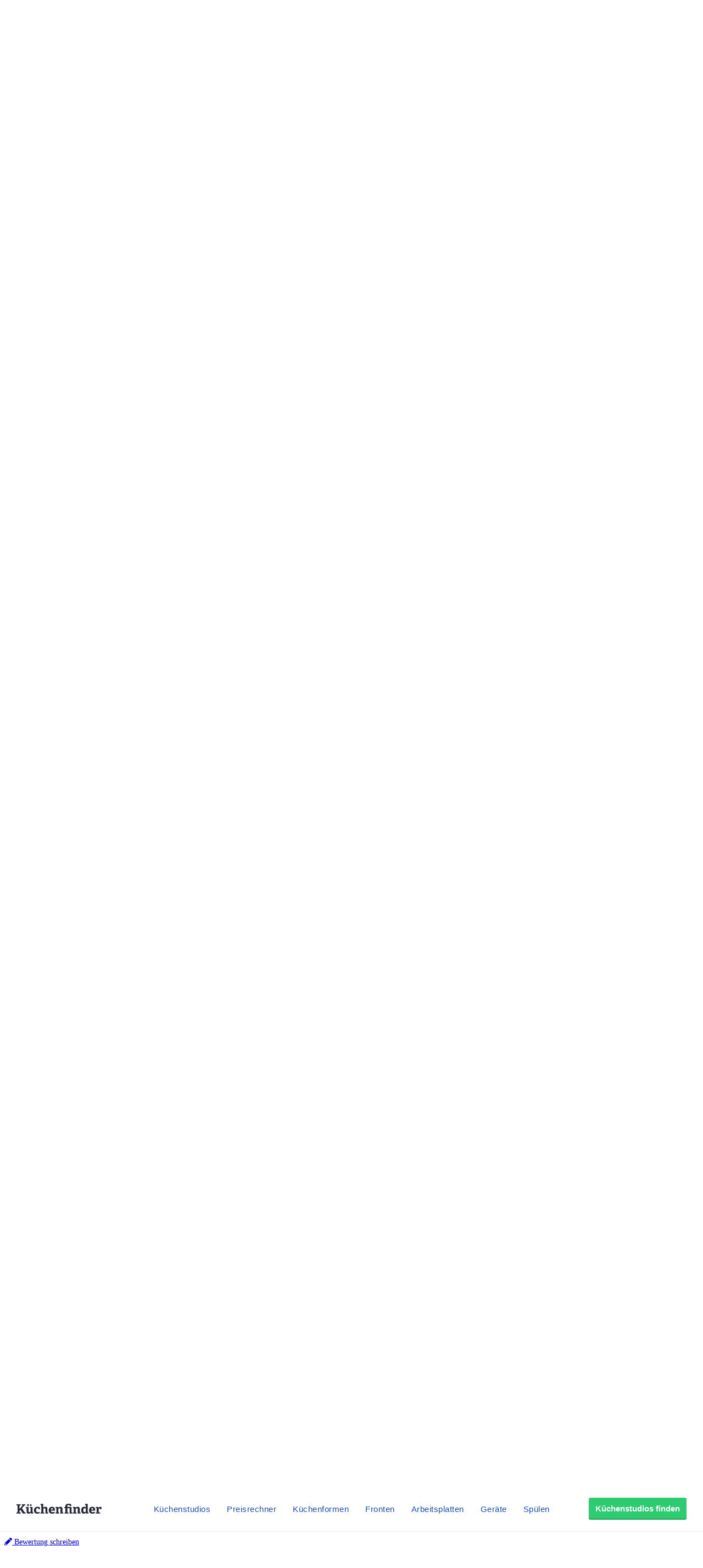

--- FILE ---
content_type: text/html;charset=UTF-8
request_url: https://www.kuechenfinder.com/kuechen/kuechenstudio/chuchi-wyss?tab=reviews&sort=rating
body_size: 21146
content:
<!DOCTYPE html>
<!--[if IE 6]>
<html id="ie6" lang="de">
<![endif]-->
<!--[if IE 7]>
<html id="ie7" lang="de">
<![endif]-->
<!--[if IE 8]>
<html id="ie8" lang="de">
<![endif]-->
<!--[if !(IE 6) | !(IE 7) | !(IE 8)  ]><!-->
<html lang="de">
<!--<![endif]-->
<head>
	
  <meta charset="UTF-8" />

  
        <title>CHUCHI WYSS &raquo; Küchenfinder</title>
  
        
	
  	<meta http-equiv="X-UA-Compatible" content="IE=edge">
	<link rel="pingback" href="https://www.kuechenfinder.com/xmlrpc.php" />

		<!--[if lt IE 9]>
	<script src="https://www.kuechenfinder.com/wp-content/themes/Divi/js/html5.js" type="text/javascript"></script>
	<![endif]-->

	<script type="text/javascript">
		document.documentElement.className = 'js';
	</script>

  <style>.Button{display:inline-block;padding:11px 12px 13px;font-family:Arial,sans-serif;font-size:15px;font-weight:700;line-height:25px;text-align:center;text-decoration:none!important;letter-spacing:0;color:#27283a;box-shadow:inset 0 -2px 0 0 rgba(0,0,0,.2);border-radius:3px;border:1px solid #ebedf0;transition:all .3s linear;background-color:#fff}.Button:hover{transition:all .1s linear}@media (min-width:1080px){.Button{padding-top:7px;padding-bottom:8px}}.Button:focus{outline:none}.Button:active{transform:translateY(2px)}.Button--color-white{color:#204ebd!important;background-color:#fff;border-color:#ebedf0;transition-duration:.1s}.Button--color-white:not(:active){box-shadow:0 2px 0 0 rgba(0,0,0,.2)}.Button--color-white:focus,.Button--color-white:hover{border-color:rgba(32,78,189,.6);transition-duration:50ms}.Button--color-green{color:#fff!important;border-width:0;background-color:#2ecc71;transition-duration:.1s}.Button--color-green:focus,.Button--color-green:hover{border-color:rgba(32,78,189,.6);background-color:#32b163;transition-duration:50ms}.Button--block{display:block}.Button--small{padding:3px 10px 4px!important}.MenuButton{position:absolute;top:0;left:0;width:60px;height:60px;box-sizing:border-box;-moz-appearance:none;appearance:none;background-color:transparent!important;border:none;padding:0;opacity:1}@media (min-width:1080px){.MenuButton{display:none}}.MenuButton:focus{outline:none}.MenuButton--open>.MenuButton__line:first-child{transform:rotate(45deg) translate3d(4px,4px,0)}.MenuButton--open>.MenuButton__line:nth-child(2){opacity:0}.MenuButton--open>.MenuButton__line:nth-child(3){transform:rotate(-45deg) translate3d(3px,-3px,0)}.MenuButton__line{position:absolute;left:21px;display:block;height:2px;width:18px;background-color:#27283a;transition:all .3s cubic-bezier(.4,0,.2,1);transform-origin:center}.MenuButton__line:first-child{top:24px}.MenuButton__line:nth-child(2){top:29px}.MenuButton__line:nth-child(3){top:34px}.NavMenuItemSubMenu{display:-ms-flexbox;display:flex;-ms-flex-direction:column;flex-direction:column;width:360px;background-color:#fff;border:1px solid #edf4fd;box-shadow:0 5px 10px 0 rgba(0,0,0,.14),0 0 0 0 rgba(0,0,0,.2),0 2px 5px 0 rgba(0,0,0,.12);border-radius:3px;border-top-left-radius:0;border-top-right-radius:0}.NavMenuItemSubMenu__content{padding:15px}.NavMenuItemSubMenu__content-intro{display:-ms-flexbox;display:flex;text-decoration:none!important}.NavMenuItemSubMenu__content-intro-title{font-family:Arial,sans-serif;font-size:15px;font-weight:500;line-height:25px;letter-spacing:.5px;font-weight:700;letter-spacing:0;padding:0;margin:0;color:#27283a!important}.NavMenuItemSubMenu__content-intro-description{font-family:Arial,sans-serif;font-size:12px;font-weight:500;line-height:20px;-webkit-text-size-adjust:100%;letter-spacing:.5px;margin:0;color:#7d7e89}.NavMenuItemSubMenu__content-intro-cta{margin-top:10px}.NavMenuItemSubMenu__content-links{display:-ms-flexbox;display:flex;-ms-flex-direction:column;flex-direction:column;margin-top:20px;padding-top:10px;border-top:2px solid #f2f2f5}.NavMenuItemSubMenu__content-links-item{font-family:Arial,sans-serif;font-size:15px;font-weight:500;line-height:25px;letter-spacing:.5px;text-decoration:none!important;color:#204ebd!important;padding:5px 0}.NavMenuItemSubMenu__content-links-item:hover{text-decoration:underline!important}.NavMenuItemSubMenu__footer{display:block;font-family:Arial,sans-serif;font-size:15px;font-weight:500;line-height:25px;letter-spacing:.5px;padding:13px 15px 12px;text-decoration:none!important;color:#204ebd!important;text-align:center;background-color:#edf4fd}.NavMenuItemSubMenu__footer:hover{text-decoration:underline!important}.NavMenuItem{display:inline-block}.NavMenuItem-link{padding:31px 5px 28px;position:relative;margin:0;font-family:Arial,sans-serif;font-size:15px;font-weight:500;line-height:25px;letter-spacing:.5px;color:#204ebd!important;text-decoration:none!important;border-bottom:2px solid transparent}.NavMenuItem-link--active{border-bottom-color:#204ebd}.NavMenuItem-link:focus{background-color:#edf4fd}@media (min-width:1280px){.NavMenuItem-link{margin:0 15px;padding:31px 0 28px}}.NavMenuItem--subMenu{position:absolute;margin-top:27px}.OffCanvas--hidden>.OffCanvas__overlay{pointer-events:none;opacity:0}.OffCanvas--hidden>.OffCanvas__inner{transform:translateX(-100%);box-shadow:none}.OffCanvas__overlay{display:block;position:fixed;top:60px;left:0;right:0;width:100%;height:100%;border:none;background-color:rgba(0,0,0,.25);cursor:pointer;opacity:1;transition:opacity .3s linear;z-index:11}.OffCanvas__inner{top:60px;left:0;width:calc(100% - 40px);height:calc(100% - 60px);max-width:420px;position:fixed;z-index:12;background-color:#fff;box-shadow:0 10px 10px 0 rgba(39,40,58,.5);transition:transform .3s cubic-bezier(.4,0,.2,1);text-align:left;overflow-y:auto;-webkit-overflow-scrolling:touch}@media (min-width:1080px){.OffCanvas__inner{display:none}}.OffCanvas__cta{padding:40px 20px 20px;background:linear-gradient(160deg,#864260,#252e73);background-size:auto 100%,cover;background-position:100% 0,50%;background-repeat:no-repeat}.OffCanvas__cta-title{font-family:Arial,sans-serif;font-size:15px;font-weight:700;line-height:25px;margin:0!important;width:calc(100% - 100px);color:#fff;font-size:17px}.OffCanvas__cta-description{margin-top:15px;font-family:Arial,sans-serif;font-size:12px;font-weight:500;line-height:20px;-webkit-text-size-adjust:100%;letter-spacing:.5px;color:#fff}.OffCanvas__cta-link{display:block;margin-top:15px}.OffCanvas__main-menu{padding:0 20px}.OffCanvas__main-menu-item{display:block;display:-ms-flexbox;display:flex;-ms-flex-align:center;align-items:center;text-decoration:none!important;color:#204ebd!important;padding:17px 5px;border-bottom:1px solid rgba(39,40,58,.15)}.OffCanvas__main-menu-icon{display:inline-block;margin-left:auto;font-size:20px}.OffCanvas__small-menu{padding:20px}.OffCanvas__small-menu-item{display:block;text-decoration:none!important;color:#27283a!important;opacity:.6;padding:10px 5px;font-family:Arial,sans-serif;font-size:12px;font-weight:500;line-height:20px;-webkit-text-size-adjust:100%;letter-spacing:.5px}.QuickLinks{display:-ms-flexbox;display:flex;position:relative;width:100%;min-height:50px;overflow-x:auto;background-color:#edf4fd;-webkit-overflow-scrolling:touch}@media (min-width:1080px){.QuickLinks{display:none}}.QuickLinks--links{padding:8px 15px;display:-ms-flexbox;display:flex;-ms-flex-wrap:nowrap;flex-wrap:nowrap;margin:0 auto}.QuickLinks--links-item{white-space:nowrap}.QuickLinks--links-item:not(:last-child){margin-right:10px}.Nav{position:relative;z-index:10000}.Nav[data-reactroot]{height:110px}@media (min-width:1080px){.Nav[data-reactroot]{height:80px}}.Nav__inner{position:fixed;top:0;left:0;width:100%;box-sizing:border-box;background-color:#fff;box-shadow:0 2px 2px 0 rgba(39,40,58,.05);text-align:center;z-index:11;transition:transform .3s linear}@media (min-width:1080px){.Nav__inner{display:-ms-flexbox;display:flex;-ms-flex-align:center;align-items:center;text-align:left;padding:0 20px}}@media (min-width:1280px){.Nav__inner{padding-left:30px;padding-right:30px}}.Nav__inner--hidden{transform:translateY(-110px)}@media (min-width:1080px){.Nav__inner--hidden{transform:translateY(-130px)}}.Nav__logo,.Nav__logo-img{width:116px}@media (min-width:1080px){.Nav__logo,.Nav__logo-img{width:155px}}.Nav__logo{height:60px}.Nav__logo,.Nav__logo-wrapper{display:-ms-flexbox;display:flex;-ms-flex-align:center;align-items:center}.Nav__logo-wrapper{-ms-flex-positive:1;flex-grow:1;-ms-flex-pack:center;justify-content:center}@media (min-width:1080px){.Nav__logo-wrapper{-ms-flex-pack:start;justify-content:flex-start;height:80px}}.Nav__logo-img{position:relative;max-width:100%}.Nav__menu{display:none}@media (min-width:1080px){.Nav__menu{display:block}}.Nav__cta{display:none;-ms-flex-positive:1;flex-grow:1;text-align:right;-ms-flex-preferred-size:116px;flex-basis:116px;height:80px;-ms-flex-pack:end;justify-content:flex-end}@media (min-width:1080px){.Nav__cta{display:-ms-flexbox;display:flex;-ms-flex-align:center;align-items:center;-ms-flex-preferred-size:155px;flex-basis:155px}}</style>  
          <!-- Google Tag Manager -->
        <script>(function(w,d,s,l,i){w[l]=w[l]||[];w[l].push({'gtm.start':
          new Date().getTime(),event:'gtm.js'});var f=d.getElementsByTagName(s)[0],
          j=d.createElement(s),dl=l!='dataLayer'?'&l='+l:'';j.async=true;j.src=
          'https://www.googletagmanager.com/gtm.js?id='+i+dl;f.parentNode.insertBefore(j,f);
        })(window,document,'script','dataLayer','GTM-WW8WDHJ');</script>
        <!-- End Google Tag Manager -->        <!-- Google tag (gtag.js) -->
        <script async src="https://www.googletagmanager.com/gtag/js?id=G-FRGLFKYDNW"></script>
        <script>
          window.dataLayer = window.dataLayer || [];
          function gtag(){dataLayer.push(arguments);}
          gtag('js', new Date());
          gtag('config', 'G-FRGLFKYDNW');
        </script><meta name='robots' content='index, follow, max-image-preview:large, max-snippet:-1, max-video-preview:-1' />
<script type="text/javascript">
			let jqueryParams=[],jQuery=function(r){return jqueryParams=[...jqueryParams,r],jQuery},$=function(r){return jqueryParams=[...jqueryParams,r],$};window.jQuery=jQuery,window.$=jQuery;let customHeadScripts=!1;jQuery.fn=jQuery.prototype={},$.fn=jQuery.prototype={},jQuery.noConflict=function(r){if(window.jQuery)return jQuery=window.jQuery,$=window.jQuery,customHeadScripts=!0,jQuery.noConflict},jQuery.ready=function(r){jqueryParams=[...jqueryParams,r]},$.ready=function(r){jqueryParams=[...jqueryParams,r]},jQuery.load=function(r){jqueryParams=[...jqueryParams,r]},$.load=function(r){jqueryParams=[...jqueryParams,r]},jQuery.fn.ready=function(r){jqueryParams=[...jqueryParams,r]},$.fn.ready=function(r){jqueryParams=[...jqueryParams,r]};</script>
	<!-- This site is optimized with the Yoast SEO plugin v26.1 - https://yoast.com/wordpress/plugins/seo/ -->
	<title>CHUCHI WYSS - Küchenfinder</title>
	<link rel="canonical" href="https://www.kuechenfinder.com/kuechen/kuechenstudio/chuchi-wyss" />
	<meta property="og:locale" content="de_DE" />
	<meta property="og:type" content="article" />
	<meta property="og:title" content="Küchenstudio Detail - Küchenfinder" />
	<meta property="og:url" content="https://www.kuechenfinder.com/kuechen/kuechenstudio/chuchi-wyss" />
	<meta property="og:site_name" content="Küchenfinder" />
	<meta property="article:modified_time" content="2017-02-13T10:36:31+00:00" />
	<meta name="twitter:card" content="summary_large_image" />
	<script type="application/ld+json" class="yoast-schema-graph">{"@context":"https://schema.org","@graph":[{"@type":"WebPage","@id":"https://www.kuechenfinder.com/kuechen/kuechenstudio","url":"https://www.kuechenfinder.com/kuechen/kuechenstudio","name":"Küchenstudio Detail - Küchenfinder","isPartOf":{"@id":"https://www.kuechenfinder.com/#website"},"datePublished":"2016-07-05T13:33:52+00:00","dateModified":"2017-02-13T10:36:31+00:00","breadcrumb":{"@id":"https://www.kuechenfinder.com/kuechen/kuechenstudio#breadcrumb"},"inLanguage":"de","potentialAction":[{"@type":"ReadAction","target":["https://www.kuechenfinder.com/kuechen/kuechenstudio"]}]},{"@type":"BreadcrumbList","@id":"https://www.kuechenfinder.com/kuechen/kuechenstudio#breadcrumb","itemListElement":[{"@type":"ListItem","position":1,"name":"Startseite","item":"https://www.kuechenfinder.com/"},{"@type":"ListItem","position":2,"name":"Küchenexperten finden","item":"https://www.kuechenfinder.com/kuechen"},{"@type":"ListItem","position":3,"name":"CHUCHI WYSS"}]},{"@type":"WebSite","@id":"https://www.kuechenfinder.com/#website","url":"https://www.kuechenfinder.com/","name":"Küchenfinder","description":"","potentialAction":[{"@type":"SearchAction","target":{"@type":"EntryPoint","urlTemplate":"https://www.kuechenfinder.com/?s={search_term_string}"},"query-input":{"@type":"PropertyValueSpecification","valueRequired":true,"valueName":"search_term_string"}}],"inLanguage":"de"}]}</script>
	<!-- / Yoast SEO plugin. -->


<meta property="og:image" content="https://www.kuechenfinder.com/wp-content/uploads/sabai/thumbnails/66ae3acc00e412b50cc9750b716f3afe.png"/><meta name="twitter:image:src" content="https://www.kuechenfinder.com/wp-content/uploads/sabai/thumbnails/66ae3acc00e412b50cc9750b716f3afe.png"/><link rel='dns-prefetch' href='//unpkg.com' />
<link rel='dns-prefetch' href='//www.kuechenfinder.com' />
<link rel='dns-prefetch' href='//maps.googleapis.com' />
<link rel='dns-prefetch' href='//ajax.googleapis.com' />
<link rel='dns-prefetch' href='//pro.fontawesome.com' />
<link rel="alternate" type="application/rss+xml" title="Küchenfinder &raquo; Feed" href="https://www.kuechenfinder.com/feed" />
<link rel="alternate" type="application/rss+xml" title="Küchenfinder &raquo; Kommentar-Feed" href="https://www.kuechenfinder.com/comments/feed" />
<link rel="alternate" type="application/rss+xml" title="Küchenfinder &raquo; CHUCHI WYSS Kommentar-Feed" href="https://www.kuechenfinder.com/kuechen/kuechenstudio/feed" />
<meta content="Divi Child Theme v.4.0.0" name="generator"/><link rel='stylesheet' id='widget-profile-shop-rating-summary-0-css' href='https://www.kuechenfinder.com/widget-profile-shop/static/dist/RatingSummaryWidget-bundle-128379ddc68b8af8d32c.css' type='text/css' media='' />
<link rel='stylesheet' id='sabai-css' href='https://www.kuechenfinder.com/wp-content/plugins/sabai/assets/css/main.min.css?ver=6.8.3' type='text/css' media='screen' />
<link rel='stylesheet' id='sabai-googlemaps-css' href='https://www.kuechenfinder.com/wp-content/plugins/sabai-googlemaps/assets/css/main.min.css?ver=6.8.3' type='text/css' media='screen' />
<link rel='stylesheet' id='sabai-paidlistings-css' href='https://www.kuechenfinder.com/wp-content/plugins/sabai-paidlistings/assets/css/main.min.css?ver=6.8.3' type='text/css' media='screen' />
<link rel='stylesheet' id='sabai-directory-css' href='https://www.kuechenfinder.com/wp-content/plugins/sabai-directory/assets/css/main.min.css?ver=6.8.3' type='text/css' media='screen' />
<link rel='stylesheet' id='jquery-ui-css' href='//ajax.googleapis.com/ajax/libs/jqueryui/1.13.3/themes/ui-lightness/jquery-ui.min.css?ver=6.8.3' type='text/css' media='all' />
<link rel='stylesheet' id='jquery-bxslider-css' href='https://www.kuechenfinder.com/wp-content/plugins/sabai/assets/css/jquery.bxslider.min.css?ver=6.8.3' type='text/css' media='screen' />
<link rel='stylesheet' id='sabai-font-awesome-css' href='https://www.kuechenfinder.com/wp-content/plugins/sabai/assets/css/font-awesome.min.css?ver=6.8.3' type='text/css' media='screen' />
<link rel='stylesheet' id='fa5-css' href='https://pro.fontawesome.com/releases/v5.5.0/css/all.css?ver=6.8.3' type='text/css' media='all' />
<style id='wp-block-library-theme-inline-css' type='text/css'>
.wp-block-audio :where(figcaption){color:#555;font-size:13px;text-align:center}.is-dark-theme .wp-block-audio :where(figcaption){color:#ffffffa6}.wp-block-audio{margin:0 0 1em}.wp-block-code{border:1px solid #ccc;border-radius:4px;font-family:Menlo,Consolas,monaco,monospace;padding:.8em 1em}.wp-block-embed :where(figcaption){color:#555;font-size:13px;text-align:center}.is-dark-theme .wp-block-embed :where(figcaption){color:#ffffffa6}.wp-block-embed{margin:0 0 1em}.blocks-gallery-caption{color:#555;font-size:13px;text-align:center}.is-dark-theme .blocks-gallery-caption{color:#ffffffa6}:root :where(.wp-block-image figcaption){color:#555;font-size:13px;text-align:center}.is-dark-theme :root :where(.wp-block-image figcaption){color:#ffffffa6}.wp-block-image{margin:0 0 1em}.wp-block-pullquote{border-bottom:4px solid;border-top:4px solid;color:currentColor;margin-bottom:1.75em}.wp-block-pullquote cite,.wp-block-pullquote footer,.wp-block-pullquote__citation{color:currentColor;font-size:.8125em;font-style:normal;text-transform:uppercase}.wp-block-quote{border-left:.25em solid;margin:0 0 1.75em;padding-left:1em}.wp-block-quote cite,.wp-block-quote footer{color:currentColor;font-size:.8125em;font-style:normal;position:relative}.wp-block-quote:where(.has-text-align-right){border-left:none;border-right:.25em solid;padding-left:0;padding-right:1em}.wp-block-quote:where(.has-text-align-center){border:none;padding-left:0}.wp-block-quote.is-large,.wp-block-quote.is-style-large,.wp-block-quote:where(.is-style-plain){border:none}.wp-block-search .wp-block-search__label{font-weight:700}.wp-block-search__button{border:1px solid #ccc;padding:.375em .625em}:where(.wp-block-group.has-background){padding:1.25em 2.375em}.wp-block-separator.has-css-opacity{opacity:.4}.wp-block-separator{border:none;border-bottom:2px solid;margin-left:auto;margin-right:auto}.wp-block-separator.has-alpha-channel-opacity{opacity:1}.wp-block-separator:not(.is-style-wide):not(.is-style-dots){width:100px}.wp-block-separator.has-background:not(.is-style-dots){border-bottom:none;height:1px}.wp-block-separator.has-background:not(.is-style-wide):not(.is-style-dots){height:2px}.wp-block-table{margin:0 0 1em}.wp-block-table td,.wp-block-table th{word-break:normal}.wp-block-table :where(figcaption){color:#555;font-size:13px;text-align:center}.is-dark-theme .wp-block-table :where(figcaption){color:#ffffffa6}.wp-block-video :where(figcaption){color:#555;font-size:13px;text-align:center}.is-dark-theme .wp-block-video :where(figcaption){color:#ffffffa6}.wp-block-video{margin:0 0 1em}:root :where(.wp-block-template-part.has-background){margin-bottom:0;margin-top:0;padding:1.25em 2.375em}
</style>
<style id='global-styles-inline-css' type='text/css'>
:root{--wp--preset--aspect-ratio--square: 1;--wp--preset--aspect-ratio--4-3: 4/3;--wp--preset--aspect-ratio--3-4: 3/4;--wp--preset--aspect-ratio--3-2: 3/2;--wp--preset--aspect-ratio--2-3: 2/3;--wp--preset--aspect-ratio--16-9: 16/9;--wp--preset--aspect-ratio--9-16: 9/16;--wp--preset--color--black: #000000;--wp--preset--color--cyan-bluish-gray: #abb8c3;--wp--preset--color--white: #ffffff;--wp--preset--color--pale-pink: #f78da7;--wp--preset--color--vivid-red: #cf2e2e;--wp--preset--color--luminous-vivid-orange: #ff6900;--wp--preset--color--luminous-vivid-amber: #fcb900;--wp--preset--color--light-green-cyan: #7bdcb5;--wp--preset--color--vivid-green-cyan: #00d084;--wp--preset--color--pale-cyan-blue: #8ed1fc;--wp--preset--color--vivid-cyan-blue: #0693e3;--wp--preset--color--vivid-purple: #9b51e0;--wp--preset--gradient--vivid-cyan-blue-to-vivid-purple: linear-gradient(135deg,rgba(6,147,227,1) 0%,rgb(155,81,224) 100%);--wp--preset--gradient--light-green-cyan-to-vivid-green-cyan: linear-gradient(135deg,rgb(122,220,180) 0%,rgb(0,208,130) 100%);--wp--preset--gradient--luminous-vivid-amber-to-luminous-vivid-orange: linear-gradient(135deg,rgba(252,185,0,1) 0%,rgba(255,105,0,1) 100%);--wp--preset--gradient--luminous-vivid-orange-to-vivid-red: linear-gradient(135deg,rgba(255,105,0,1) 0%,rgb(207,46,46) 100%);--wp--preset--gradient--very-light-gray-to-cyan-bluish-gray: linear-gradient(135deg,rgb(238,238,238) 0%,rgb(169,184,195) 100%);--wp--preset--gradient--cool-to-warm-spectrum: linear-gradient(135deg,rgb(74,234,220) 0%,rgb(151,120,209) 20%,rgb(207,42,186) 40%,rgb(238,44,130) 60%,rgb(251,105,98) 80%,rgb(254,248,76) 100%);--wp--preset--gradient--blush-light-purple: linear-gradient(135deg,rgb(255,206,236) 0%,rgb(152,150,240) 100%);--wp--preset--gradient--blush-bordeaux: linear-gradient(135deg,rgb(254,205,165) 0%,rgb(254,45,45) 50%,rgb(107,0,62) 100%);--wp--preset--gradient--luminous-dusk: linear-gradient(135deg,rgb(255,203,112) 0%,rgb(199,81,192) 50%,rgb(65,88,208) 100%);--wp--preset--gradient--pale-ocean: linear-gradient(135deg,rgb(255,245,203) 0%,rgb(182,227,212) 50%,rgb(51,167,181) 100%);--wp--preset--gradient--electric-grass: linear-gradient(135deg,rgb(202,248,128) 0%,rgb(113,206,126) 100%);--wp--preset--gradient--midnight: linear-gradient(135deg,rgb(2,3,129) 0%,rgb(40,116,252) 100%);--wp--preset--font-size--small: 13px;--wp--preset--font-size--medium: 20px;--wp--preset--font-size--large: 36px;--wp--preset--font-size--x-large: 42px;--wp--preset--spacing--20: 0.44rem;--wp--preset--spacing--30: 0.67rem;--wp--preset--spacing--40: 1rem;--wp--preset--spacing--50: 1.5rem;--wp--preset--spacing--60: 2.25rem;--wp--preset--spacing--70: 3.38rem;--wp--preset--spacing--80: 5.06rem;--wp--preset--shadow--natural: 6px 6px 9px rgba(0, 0, 0, 0.2);--wp--preset--shadow--deep: 12px 12px 50px rgba(0, 0, 0, 0.4);--wp--preset--shadow--sharp: 6px 6px 0px rgba(0, 0, 0, 0.2);--wp--preset--shadow--outlined: 6px 6px 0px -3px rgba(255, 255, 255, 1), 6px 6px rgba(0, 0, 0, 1);--wp--preset--shadow--crisp: 6px 6px 0px rgba(0, 0, 0, 1);}:root { --wp--style--global--content-size: 823px;--wp--style--global--wide-size: 1080px; }:where(body) { margin: 0; }.wp-site-blocks > .alignleft { float: left; margin-right: 2em; }.wp-site-blocks > .alignright { float: right; margin-left: 2em; }.wp-site-blocks > .aligncenter { justify-content: center; margin-left: auto; margin-right: auto; }:where(.is-layout-flex){gap: 0.5em;}:where(.is-layout-grid){gap: 0.5em;}.is-layout-flow > .alignleft{float: left;margin-inline-start: 0;margin-inline-end: 2em;}.is-layout-flow > .alignright{float: right;margin-inline-start: 2em;margin-inline-end: 0;}.is-layout-flow > .aligncenter{margin-left: auto !important;margin-right: auto !important;}.is-layout-constrained > .alignleft{float: left;margin-inline-start: 0;margin-inline-end: 2em;}.is-layout-constrained > .alignright{float: right;margin-inline-start: 2em;margin-inline-end: 0;}.is-layout-constrained > .aligncenter{margin-left: auto !important;margin-right: auto !important;}.is-layout-constrained > :where(:not(.alignleft):not(.alignright):not(.alignfull)){max-width: var(--wp--style--global--content-size);margin-left: auto !important;margin-right: auto !important;}.is-layout-constrained > .alignwide{max-width: var(--wp--style--global--wide-size);}body .is-layout-flex{display: flex;}.is-layout-flex{flex-wrap: wrap;align-items: center;}.is-layout-flex > :is(*, div){margin: 0;}body .is-layout-grid{display: grid;}.is-layout-grid > :is(*, div){margin: 0;}body{padding-top: 0px;padding-right: 0px;padding-bottom: 0px;padding-left: 0px;}:root :where(.wp-element-button, .wp-block-button__link){background-color: #32373c;border-width: 0;color: #fff;font-family: inherit;font-size: inherit;line-height: inherit;padding: calc(0.667em + 2px) calc(1.333em + 2px);text-decoration: none;}.has-black-color{color: var(--wp--preset--color--black) !important;}.has-cyan-bluish-gray-color{color: var(--wp--preset--color--cyan-bluish-gray) !important;}.has-white-color{color: var(--wp--preset--color--white) !important;}.has-pale-pink-color{color: var(--wp--preset--color--pale-pink) !important;}.has-vivid-red-color{color: var(--wp--preset--color--vivid-red) !important;}.has-luminous-vivid-orange-color{color: var(--wp--preset--color--luminous-vivid-orange) !important;}.has-luminous-vivid-amber-color{color: var(--wp--preset--color--luminous-vivid-amber) !important;}.has-light-green-cyan-color{color: var(--wp--preset--color--light-green-cyan) !important;}.has-vivid-green-cyan-color{color: var(--wp--preset--color--vivid-green-cyan) !important;}.has-pale-cyan-blue-color{color: var(--wp--preset--color--pale-cyan-blue) !important;}.has-vivid-cyan-blue-color{color: var(--wp--preset--color--vivid-cyan-blue) !important;}.has-vivid-purple-color{color: var(--wp--preset--color--vivid-purple) !important;}.has-black-background-color{background-color: var(--wp--preset--color--black) !important;}.has-cyan-bluish-gray-background-color{background-color: var(--wp--preset--color--cyan-bluish-gray) !important;}.has-white-background-color{background-color: var(--wp--preset--color--white) !important;}.has-pale-pink-background-color{background-color: var(--wp--preset--color--pale-pink) !important;}.has-vivid-red-background-color{background-color: var(--wp--preset--color--vivid-red) !important;}.has-luminous-vivid-orange-background-color{background-color: var(--wp--preset--color--luminous-vivid-orange) !important;}.has-luminous-vivid-amber-background-color{background-color: var(--wp--preset--color--luminous-vivid-amber) !important;}.has-light-green-cyan-background-color{background-color: var(--wp--preset--color--light-green-cyan) !important;}.has-vivid-green-cyan-background-color{background-color: var(--wp--preset--color--vivid-green-cyan) !important;}.has-pale-cyan-blue-background-color{background-color: var(--wp--preset--color--pale-cyan-blue) !important;}.has-vivid-cyan-blue-background-color{background-color: var(--wp--preset--color--vivid-cyan-blue) !important;}.has-vivid-purple-background-color{background-color: var(--wp--preset--color--vivid-purple) !important;}.has-black-border-color{border-color: var(--wp--preset--color--black) !important;}.has-cyan-bluish-gray-border-color{border-color: var(--wp--preset--color--cyan-bluish-gray) !important;}.has-white-border-color{border-color: var(--wp--preset--color--white) !important;}.has-pale-pink-border-color{border-color: var(--wp--preset--color--pale-pink) !important;}.has-vivid-red-border-color{border-color: var(--wp--preset--color--vivid-red) !important;}.has-luminous-vivid-orange-border-color{border-color: var(--wp--preset--color--luminous-vivid-orange) !important;}.has-luminous-vivid-amber-border-color{border-color: var(--wp--preset--color--luminous-vivid-amber) !important;}.has-light-green-cyan-border-color{border-color: var(--wp--preset--color--light-green-cyan) !important;}.has-vivid-green-cyan-border-color{border-color: var(--wp--preset--color--vivid-green-cyan) !important;}.has-pale-cyan-blue-border-color{border-color: var(--wp--preset--color--pale-cyan-blue) !important;}.has-vivid-cyan-blue-border-color{border-color: var(--wp--preset--color--vivid-cyan-blue) !important;}.has-vivid-purple-border-color{border-color: var(--wp--preset--color--vivid-purple) !important;}.has-vivid-cyan-blue-to-vivid-purple-gradient-background{background: var(--wp--preset--gradient--vivid-cyan-blue-to-vivid-purple) !important;}.has-light-green-cyan-to-vivid-green-cyan-gradient-background{background: var(--wp--preset--gradient--light-green-cyan-to-vivid-green-cyan) !important;}.has-luminous-vivid-amber-to-luminous-vivid-orange-gradient-background{background: var(--wp--preset--gradient--luminous-vivid-amber-to-luminous-vivid-orange) !important;}.has-luminous-vivid-orange-to-vivid-red-gradient-background{background: var(--wp--preset--gradient--luminous-vivid-orange-to-vivid-red) !important;}.has-very-light-gray-to-cyan-bluish-gray-gradient-background{background: var(--wp--preset--gradient--very-light-gray-to-cyan-bluish-gray) !important;}.has-cool-to-warm-spectrum-gradient-background{background: var(--wp--preset--gradient--cool-to-warm-spectrum) !important;}.has-blush-light-purple-gradient-background{background: var(--wp--preset--gradient--blush-light-purple) !important;}.has-blush-bordeaux-gradient-background{background: var(--wp--preset--gradient--blush-bordeaux) !important;}.has-luminous-dusk-gradient-background{background: var(--wp--preset--gradient--luminous-dusk) !important;}.has-pale-ocean-gradient-background{background: var(--wp--preset--gradient--pale-ocean) !important;}.has-electric-grass-gradient-background{background: var(--wp--preset--gradient--electric-grass) !important;}.has-midnight-gradient-background{background: var(--wp--preset--gradient--midnight) !important;}.has-small-font-size{font-size: var(--wp--preset--font-size--small) !important;}.has-medium-font-size{font-size: var(--wp--preset--font-size--medium) !important;}.has-large-font-size{font-size: var(--wp--preset--font-size--large) !important;}.has-x-large-font-size{font-size: var(--wp--preset--font-size--x-large) !important;}
:where(.wp-block-post-template.is-layout-flex){gap: 1.25em;}:where(.wp-block-post-template.is-layout-grid){gap: 1.25em;}
:where(.wp-block-columns.is-layout-flex){gap: 2em;}:where(.wp-block-columns.is-layout-grid){gap: 2em;}
:root :where(.wp-block-pullquote){font-size: 1.5em;line-height: 1.6;}
</style>
<link rel='stylesheet' id='contact-form-7-css' href='https://www.kuechenfinder.com/wp-content/plugins/contact-form-7/includes/css/styles.css?ver=6.1.2' type='text/css' media='all' />
<link rel='stylesheet' id='divi-child-style-css' href='https://www.kuechenfinder.com/wp-content/themes/Divi-Child/style.css?ver=6.8.3' type='text/css' media='all' />
<link rel='stylesheet' id='shop-profile-css' href='https://www.kuechenfinder.com/wp-content/themes/Divi-Child/style-shop-profile.css?ver=6.8.3' type='text/css' media='all' />
<script type="text/javascript" src="https://www.kuechenfinder.com/wp-includes/js/jquery/jquery.min.js?ver=3.7.1" id="jquery-core-js"></script>
<script defer type="text/javascript" src="https://www.kuechenfinder.com/wp-includes/js/jquery/jquery-migrate.min.js?ver=3.4.1" id="jquery-migrate-js"></script>
<script type="text/javascript" id="jquery-js-after">
/* <![CDATA[ */
jqueryParams.length&&$.each(jqueryParams,function(e,r){if("function"==typeof r){var n=String(r);n.replace("$","jQuery");var a=new Function("return "+n)();$(document).ready(a)}});
/* ]]> */
</script>
<script defer type="text/javascript" src="https://unpkg.com/sticky-sidebar@3.3.1/dist/jquery.sticky-sidebar.min.js?ver=6.8.3" id="sticky-sidebar-js"></script>
<!--[if lt IE 8]>
<script defer type="text/javascript" src="https://www.kuechenfinder.com/wp-includes/js/json2.min.js?ver=2015-05-03" id="json2-js"></script>
<![endif]-->
<script defer type="text/javascript" src="https://www.kuechenfinder.com/wp-content/plugins/sabai/assets/js/bootstrap.min.js" id="sabai-bootstrap-js"></script>
<script defer type="text/javascript" src="https://www.kuechenfinder.com/wp-content/plugins/sabai/assets/js/bootstrap-growl.min.js" id="sabai-bootstrap-growl-js"></script>
<script defer type="text/javascript" src="https://www.kuechenfinder.com/wp-content/plugins/sabai/assets/js/jquery.scrollTo.min.js" id="jquery-scrollto-js"></script>
<script defer type="text/javascript" src="https://www.kuechenfinder.com/wp-content/plugins/sabai/assets/js/jquery-ajaxreadystate.min.js" id="jquery-ajaxreadystate-js"></script>
<script defer type="text/javascript" src="https://www.kuechenfinder.com/wp-content/plugins/sabai/assets/js/sabai.min.js" id="sabai-js"></script>
<script defer type="text/javascript" src="https://www.kuechenfinder.com/wp-content/plugins/sabai/assets/js/autosize.min.js" id="autosize-js"></script>
<script defer type="text/javascript" src="https://www.kuechenfinder.com/wp-content/plugins/sabai/assets/js/jquery.coo_kie.min.js" id="jquery-cookie-js"></script>
<script defer type="text/javascript" src="https://www.kuechenfinder.com/wp-content/plugins/sabai/assets/js/jquery.bxslider.min.js" id="jquery-bxslider-js"></script>
<script defer type="text/javascript" src="//maps.googleapis.com/maps/api/js?v=3.33&amp;key=AIzaSyAlHouv2FGqU5-eezPqkjCW6mRPfvAd0aI&amp;libraries=places&amp;language=de" id="sabai-googlemaps-js"></script>
<script defer type="text/javascript" src="https://www.kuechenfinder.com/wp-content/plugins/sabai-googlemaps/assets/js/infobox.min.js" id="sabai-googlemaps-infobox-js"></script>
<script defer type="text/javascript" src="https://www.kuechenfinder.com/wp-content/plugins/sabai-googlemaps/assets/js/sabai-googlemaps-map.min.js" id="sabai-googlemaps-map-js"></script>
<link rel="https://api.w.org/" href="https://www.kuechenfinder.com/wp-json/" /><link rel="alternate" title="JSON" type="application/json" href="https://www.kuechenfinder.com/wp-json/wp/v2/pages/3739" /><link rel="EditURI" type="application/rsd+xml" title="RSD" href="https://www.kuechenfinder.com/xmlrpc.php?rsd" />
<meta name="generator" content="WordPress 6.8.3" />
<link rel='shortlink' href='https://www.kuechenfinder.com/?p=3739' />
<link rel="alternate" title="oEmbed (JSON)" type="application/json+oembed" href="https://www.kuechenfinder.com/wp-json/oembed/1.0/embed?url=https%3A%2F%2Fwww.kuechenfinder.com%2Fkuechen%2Fkuechenstudio" />
<link rel="alternate" title="oEmbed (XML)" type="text/xml+oembed" href="https://www.kuechenfinder.com/wp-json/oembed/1.0/embed?url=https%3A%2F%2Fwww.kuechenfinder.com%2Fkuechen%2Fkuechenstudio&#038;format=xml" />
<meta name="viewport" content="width=device-width, initial-scale=1.0, maximum-scale=1.0, user-scalable=0" />
      
    
      
    
      
    <script type="text/javascript">var SABAI = SABAI || {}; SABAI.isRTL =  false; SABAI.domain = ""; SABAI.path = "/";</script><meta name="google-site-verification" content="G7lJdXIR5DZIy8sinLyxNzhrQM-N_Uq5poinkepCOcE">
<meta property="og:image" content="https://www.kuechenfinder.com/wp-content/uploads/2015/08/kuechenfinder-fb.png">
<script src="//use.typekit.net/jby6ksz.js"></script>
<script>try{Typekit.load({ async: true });}catch(e){}</script>
<!-- Pinterest Start --><link rel="icon" href="https://www.kuechenfinder.com/wp-content/uploads/2019/03/cropped-kfi-icon-60-32x32.png" sizes="32x32" />
<link rel="icon" href="https://www.kuechenfinder.com/wp-content/uploads/2019/03/cropped-kfi-icon-60-192x192.png" sizes="192x192" />
<link rel="apple-touch-icon" href="https://www.kuechenfinder.com/wp-content/uploads/2019/03/cropped-kfi-icon-60-180x180.png" />
<meta name="msapplication-TileImage" content="https://www.kuechenfinder.com/wp-content/uploads/2019/03/cropped-kfi-icon-60-270x270.png" />
<link rel="stylesheet" id="et-divi-customizer-global-cached-inline-styles" href="https://www.kuechenfinder.com/wp-content/et-cache/1/1/global/et-divi-customizer-global.min.css?ver=1767861650" />
	<meta name="p:domain_verify" content="601c478220bf4b4a09dd81ad86b15398"/>
	<script id="mcjs">!function(c,h,i,m,p){m=c.createElement(h),p=c.getElementsByTagName(h)[0],m.async=1,m.src=i,p.parentNode.insertBefore(m,p)}(document,"script","https://chimpstatic.com/mcjs-connected/js/users/2dadc1c434a74df72c3ee0ccc/3deb3b9c8c1bff9dd83df25d7.js");</script>
  <!-- Google AdManager START -->
  <script async src="https://securepubads.g.doubleclick.net/tag/js/gpt.js"></script>
  <script>
    window.googletag = window.googletag || {cmd: []};
    googletag.cmd.push(function() {
      googletag.defineSlot('/1064468/kfi-MediumRectangle-Sidebar', [300, 250], 'div-gpt-ad-1572419890667-0').addService(googletag.pubads());
      googletag.pubads().enableSingleRequest();
      googletag.pubads().collapseEmptyDivs();
      googletag.enableServices();
    });
  </script>
  <!-- Google AdManager END -->
</head>
<body class="wp-singular page-template page-template-page-template-kfi-profiles page-template-page-template-kfi-profiles-php page page-id-3739 page-child parent-pageid-161 wp-theme-Divi wp-child-theme-Divi-Child et_pb_button_helper_class et_fixed_nav et_show_nav et_primary_nav_dropdown_animation_fade et_secondary_nav_dropdown_animation_fade et_header_style_left et_pb_footer_columns4 et_cover_background et_pb_gutter osx et_pb_gutters3 et_pb_pagebuilder_layout et_no_sidebar et_divi_theme et-db sabai-entity-id-943 sabai-entity-bundle-name-directory_listing sabai-entity-bundle-type-directory_listing">
      <!-- Google Tag Manager (noscript) -->
    <noscript><iframe src="https://www.googletagmanager.com/ns.html?id=GTM-WW8WDHJ"
    height="0" width="0" style="display:none;visibility:hidden"></iframe></noscript>
    <!-- End Google Tag Manager (noscript) -->	<div id="page-container">


<script defer type="text/javascript" src="https://unpkg.com/react@16.8.6/umd/react.production.min.js"></script>
<script defer type="text/javascript" src="https://unpkg.com/react-dom@16.8.6/umd/react-dom.production.min.js"></script>

<!-- Nav -->
<div class="Nav"><div class="Nav" data-reactroot=""><header class="Nav__inner"><button aria-label="Navigation öffnen" class="MenuButton" type="button"><span class="MenuButton__line"></span><span class="MenuButton__line"></span><span class="MenuButton__line"></span></button><div class="Nav__logo-wrapper"><a class="Nav__logo" href="//www.kuechenfinder.com"><img alt="Küchenfinder" class="Nav__logo-img" src="[data-uri]"/></a></div><nav class="Nav__menu"><div class="NavMenuItem"><a class="NavMenuItem-link" href="//www.kuechenfinder.com/kuechenplanung">Küchenstudios</a></div><div class="NavMenuItem"><a class="NavMenuItem-link" href="//magazin.kuechenfinder.com/kosten-fuer-neue-kueche-durchschnittlicher-preis-berechnen">Preisrechner</a></div><div class="NavMenuItem"><a class="NavMenuItem-link" href="//magazin.kuechenfinder.com/kuechenformen-vergleich-ideen-kuechenplanung-kuechenzeile-kochinsel">Küchenformen</a></div><div class="NavMenuItem"><a class="NavMenuItem-link" href="//magazin.kuechenfinder.com/ratgeber-kuechenfronten-und-schraenke-materialien-griffe-schranktypen-oeffnungsysteme">Fronten</a></div><div class="NavMenuItem"><a class="NavMenuItem-link" href="//magazin.kuechenfinder.com/ratgeber-arbeitsplatten-material-preise-masse-und-design">Arbeitsplatten</a></div><div class="NavMenuItem"><a class="NavMenuItem-link" href="//magazin.kuechenfinder.com/ratgeber-elektrogeraete-fuer-die-kueche-kochfeld-kuehlschrank-dunstabzug-backofen-co">Geräte</a></div><div class="NavMenuItem"><a class="NavMenuItem-link" href="//magazin.kuechenfinder.com/ratgeber-spuelen-alles-ueber-spuelen-formen-einbauarten-material-und-armaturen">Spülen</a></div></nav><div class="Nav__cta"><a class="Button Nav__cta-link Button--color-green" href="//www.kuechenfinder.com/kuechenplanung">Küchenstudios finden</a></div><div class="QuickLinks"><nav class="QuickLinks--links"><a class="Button QuickLinks--links-item Button--color-white Button--small" href="//www.kuechenfinder.com/kuechenplanung">Küchenstudios</a><a class="Button QuickLinks--links-item Button--color-white Button--small" href="//magazin.kuechenfinder.com/kosten-fuer-neue-kueche-durchschnittlicher-preis-berechnen">Preisrechner</a><a class="Button QuickLinks--links-item Button--color-white Button--small" href="//magazin.kuechenfinder.com/kuechenformen-vergleich-ideen-kuechenplanung-kuechenzeile-kochinsel">Küchenformen</a><a class="Button QuickLinks--links-item Button--color-white Button--small" href="//magazin.kuechenfinder.com/ratgeber-kuechenfronten-und-schraenke-materialien-griffe-schranktypen-oeffnungsysteme">Fronten</a><a class="Button QuickLinks--links-item Button--color-white Button--small" href="//magazin.kuechenfinder.com/ratgeber-arbeitsplatten-material-preise-masse-und-design">Arbeitsplatten</a><a class="Button QuickLinks--links-item Button--color-white Button--small" href="//magazin.kuechenfinder.com/ratgeber-elektrogeraete-fuer-die-kueche-kochfeld-kuehlschrank-dunstabzug-backofen-co">Geräte</a><a class="Button QuickLinks--links-item Button--color-white Button--small" href="//magazin.kuechenfinder.com/ratgeber-spuelen-alles-ueber-spuelen-formen-einbauarten-material-und-armaturen">Spülen</a></nav></div></header><div class="OffCanvas OffCanvas--hidden"><button aria-label="Navigation schließen" class="OffCanvas__overlay" type="button"></button><div aria-hidden="true" class="OffCanvas__inner"><div class="OffCanvas__cta"><h2 class="OffCanvas__cta-title">Die besten Küchenanbieter in deiner Nähe</h2><p class="OffCanvas__cta-description">Auf Küchenfinder entdeckst du die besten Anbieter für deine Küchenplanung.</p><a class="Button OffCanvas__cta-link Button--color-green Button--block" href="//www.kuechenfinder.com/kuechenplanung" tabindex="-1">Küchenstudios finden</a></div><nav class="OffCanvas__main-menu"><a class="OffCanvas__main-menu-item" href="//www.kuechenfinder.com/kuechenplanung" tabindex="-1">Küchenstudios<span aria-hidden="true" class="fa fa-angle-right OffCanvas__main-menu-icon Icon"></span></a><a class="OffCanvas__main-menu-item" href="//magazin.kuechenfinder.com/kosten-fuer-neue-kueche-durchschnittlicher-preis-berechnen" tabindex="-1">Preisrechner<span aria-hidden="true" class="fa fa-angle-right OffCanvas__main-menu-icon Icon"></span></a><a class="OffCanvas__main-menu-item" href="//magazin.kuechenfinder.com/kuechenformen-vergleich-ideen-kuechenplanung-kuechenzeile-kochinsel" tabindex="-1">Küchenformen<span aria-hidden="true" class="fa fa-angle-right OffCanvas__main-menu-icon Icon"></span></a><a class="OffCanvas__main-menu-item" href="//magazin.kuechenfinder.com/ratgeber-kuechenfronten-und-schraenke-materialien-griffe-schranktypen-oeffnungsysteme" tabindex="-1">Fronten<span aria-hidden="true" class="fa fa-angle-right OffCanvas__main-menu-icon Icon"></span></a><a class="OffCanvas__main-menu-item" href="//magazin.kuechenfinder.com/ratgeber-arbeitsplatten-material-preise-masse-und-design" tabindex="-1">Arbeitsplatten<span aria-hidden="true" class="fa fa-angle-right OffCanvas__main-menu-icon Icon"></span></a><a class="OffCanvas__main-menu-item" href="//magazin.kuechenfinder.com/ratgeber-elektrogeraete-fuer-die-kueche-kochfeld-kuehlschrank-dunstabzug-backofen-co" tabindex="-1">Geräte<span aria-hidden="true" class="fa fa-angle-right OffCanvas__main-menu-icon Icon"></span></a><a class="OffCanvas__main-menu-item" href="//magazin.kuechenfinder.com/ratgeber-spuelen-alles-ueber-spuelen-formen-einbauarten-material-und-armaturen" tabindex="-1">Spülen<span aria-hidden="true" class="fa fa-angle-right OffCanvas__main-menu-icon Icon"></span></a></nav><nav class="OffCanvas__small-menu"><a tabindex="-1" class="OffCanvas__small-menu-item" href="//www.kuechenfinder.com/ueber-kuechenfinder/">Über Küchenfinder</a><a tabindex="-1" class="OffCanvas__small-menu-item" href="//www.kuechenfinder.com/fuer-kuechenexperten">Infos für Anbieter</a><a tabindex="-1" class="OffCanvas__small-menu-item" href="//www.kuechenfinder.com/kontakt/">Kontakt</a></nav></div></div></div></div>
<!-- /Nav -->
    <script id="create-async-script-1767862803">
    (function createAsyncScript(bundleUrl) {
  function onLoad() {
    var head = document.head;
    var script = document.createElement('script');
    script.src = bundleUrl;
    script.async = true;
    head.appendChild(script);
  } 

  if(document.readyState === "complete") {
    onLoad();
  } else {
    window.addEventListener("load", onLoad);
  } 
}
)("https://www.kuechenfinder.com/wp-content/themes/Divi-Child/zacasa-kfi-widget/zacasa-kfi-widget-Nav.js");
    </script>

		<div id="et-main-area">


<div id="main-content">


			
				<article id="post-3739" class="post-3739 page type-page status-publish hentry">

				
					<div class="entry-content">
					<div id="sabai-content" class="sabai sabai-main">
<div id="sabai-body">

<script type="text/javascript">
jQuery(document).ready(function($) {
  $("#kfi-shop-profile-rating-summary .sabai-voting-rating-count a").attr(
    "href",
    "#kfi-shop-profile-ratings"
  );

  $("#kfi-shop-profile-ratings-list .sabai-entity-activity a")
    .contents()
    .unwrap();

  $(window).scroll(function() {
    if ($(window).scrollTop() > 500) {
      // > 100px from top - show div
      $("#kfi-shop-profile-appointment-cta").addClass(
        "kfi-shop-profile-appointment-cta-visible"
      );
    } else {
      // <= 100px from top - hide div
      $("#kfi-shop-profile-appointment-cta").removeClass(
        "kfi-shop-profile-appointment-cta-visible"
      );
    }
  });

  $(".kfi-show-on-click a").click(function() {
    $(this).hide();
    $(this)
      .next(".kfi-show-on-click .info")
      .toggle();
  });

  $("#kfi-shop-profile-column-side").stickySidebar({
    topSpacing: 80,
    bottomSpacing: 20,
    containerSelector: "#kfi-shop-profile-content",
    innerWrapperSelector: "#kfi-shop-profile-sidebar-shopinfo"
  });

  $(".kfi-create-appointment-text-link-button").click(function() {
    $("#kfi-create-appointment-widget button").click();
  });

});

window.addEventListener("load", function(){

  var referrer = "direct";
  if (document.referrer) {
    var a = document.createElement("a");
    a.href = document.referrer;
    referrer = a.hostname;
  }

  if (typeof ga === "function") {
    ga(function cb() {
      var trackers = ga.getAll();

      if (trackers.length > 0) {
        trackers[0].send("event", {
          eventCategory: "impression/shop/WP/" + referrer,
          eventAction: "shop/876",
          eventLabel: "location/DE",
          eventValue: 1,
          nonInteraction: true
        });
      }
    });
  }

  if(typeof gtag === 'function') {
    gtag('event', 'shop_impression', {
      shopPublicId: "876",
      locationPublicId: "location/DE",
      shopsResultType: 'WP',
      shopsResultReferrer: referrer,
      shopsResultTypePlacement: document.location.hostname
    });
  }
});

</script>


<div id="kfi-shop-profile" itemscope itemtype="http://schema.org/HomeAndConstructionBusiness">

<meta itemprop="name" content="CHUCHI WYSS" />
<link itemprop="url" href="https://www.kuechenfinder.com/kuechen/kuechenstudio/chuchi-wyss" />

    <div id="kfi-shop-profile-breadcrumbs" class="clearfix container">
    	<div class="sabai-col-md-9 sabai-col-sm-12 sabai-col-xs-12">
    		<div class="kfi-shop-profile-breadcrumbs">
				<p>
					<a href="https://www.kuechenfinder.com">Home</a> » <a href="https://www.kuechenfinder.com/kuechenplanung/">Küchenstudios</a> » <span class="breadcrumb_last">CHUCHI WYSS</span>
				</p>
			</div>
		</div>
    </div><!-- END #kfi-shop-profile-breadcrumbs -->

    
    <div id="kfi-shop-profile-shopheader" class="clearfix">
    		<div class="container clearfix">

    	<div class="sabai-col-md-7 sabai-col-xs-12">

			<h1>CHUCHI WYSS</h1>
			<div class="kfi-shop-profile-location"> <small>3800 Unterseen, Bern, CH</small></div>

			<div id="kfi-shop-profile-rating-summary">
            <div id="zacasa-kfi-widget-profile-shop-RatingSummaryWidget-1767862803200"><div class="LazyLoadedStyles-root" style="visibility:hidden"><div class="RatingSummaryConcise-root"><div class="ShopAverageRatingInline-root RatingSummaryConcise-ratingSummary"><span class="ShopAverageRatingInline-noRatings">Noch keine Bewertungen</span></div><div class="RatingSummaryConcise-rateNow"> | <a class="Link-root" href="https://www.kuechenfinder.com/kuechen/kuechenstudio/chuchi-wyss/reviews/add">Jetzt bewerten</a></div></div></div></div>						<!-- show rating summary without schema.org itemprop tag -->
			</div><!-- END #kfi-shop-profile-rating-summary -->

		</div>
		<div class="sabai-col-md-5 sabai-col-xs-12">
			<div class="kfi-shop-profile-cta-list clearfix">
								<div class="kfi-shop-profile-cta-item"><a href="#kfi-shop-profile-ratings"><i class="fal fa-star kfi-shop-profile-cta-icon"></i><span class="kfi-shop-profile-cta-label">Bewertung</span></a></div>
				<div class="kfi-shop-profile-cta-item"><a href="http://www.kuechentrend.ch/"><i class="fal fa-browser kfi-shop-profile-cta-icon"></i><span class="kfi-shop-profile-cta-label">Website</span></a></div>				<div class="kfi-shop-profile-cta-item"><a href="#kfi-shop-profile-contactdetails"><i class="fal fa-address-book kfi-shop-profile-cta-icon"></i><span class="kfi-shop-profile-cta-label">Kontakt</span></a></div>
			</div>
		</div>
		</div>
    </div><!-- END #kfi-shop-profile-shopheader -->

			<div class="container clearfix">
			<div class="sabai-col-xs-12" >
					<hr>
			</div>
		</div>
	
	<div id="kfi-shop-profile-content" class="container clearfix">

		<div id="kfi-shop-profile-column-content" class="sabai-col-lg-8 sabai-col-md-8 sabai-col-xs-12">

				<!-- END #kfi-shop-profile-shopimages -->

				
				
				
				
				
				<div id="kfi-shop-profile-ratings" class="clearfix kfi-shop-profile-section">

          <h2>Bewertungen & Erfahrungen</h2>
          <div id="kfi-rating-summary">
            <div id="zacasa-kfi-widget-profile-shop-RatingSummaryWidget-1767862803316"><div class="LazyLoadedStyles-root" style="visibility:hidden"><div><div class="ShopAverageRating-root_disabled"><div class="ShopAverageRating-ratingMeta"><div><span class="ShopAverageRating-average" itemProp="ratingValue">0</span><span class="ShopAverageRating-max">/<!-- -->5</span></div><div class="ShopAverageRating-ratingIcons RatingIcons-root"><span aria-hidden="true" class="fa fa-star RatingIcons-icon ShopAverageRating-ratingIcon"></span><span aria-hidden="true" class="fa fa-star RatingIcons-icon ShopAverageRating-ratingIcon"></span><span aria-hidden="true" class="fa fa-star RatingIcons-icon ShopAverageRating-ratingIcon"></span><span aria-hidden="true" class="fa fa-star RatingIcons-icon ShopAverageRating-ratingIcon"></span><span aria-hidden="true" class="fa fa-star RatingIcons-icon ShopAverageRating-ratingIcon"></span><div class="RatingIcons-iconsFilled"></div></div></div><div class="ShopAverageRating-count"><span class="ShopAverageRating-reviews">Gesamtbewertung </span><span class="ShopAverageRating-reviewsCount">(<span itemProp="reviewCount"></span> Bewertungen)</span></div></div><div class="RatingSummaryDefault-noRating">CHUCHI WYSS hat bisher noch keine Bewertung auf Küchenfinder erhalten. Geh mit gutem Beispiel voran und <a class="Link-root" href="https://www.kuechenfinder.com/kuechen/kuechenstudio/chuchi-wyss/reviews/add">schreib die erste Bewertung</a> - so hilfst du anderen Küchenkäufern bei der Wahl des passenden Küchenanbieters.</div></div></div></div>          </div>

				 	<div id="kfi-shop-profile-ratings-submit" >
						<h3>Neue Bewertung schreiben</h3>
						<p>Hast du Erfahrungen mit CHUCHI WYSS? Bitte hilf anderen Kücheninteressierten und teile deine Erfahrungen mit diesem Küchenplaner, indem du eine Bewertung schreibst.</p>
						<a href="https://www.kuechenfinder.com/kuechen/kuechenstudio/chuchi-wyss/reviews/add" class="Button-root Button-root_color-white">Bewertung schreiben</a>
					</div>
									</div><!-- END #kfi-shop-profile-ratings -->

								<div id="kfi-shop-profile-showroombrands" class="clearfix kfi-shop-profile-section">
						<h2>Marken & Hersteller</h2>
						<div class="kfi-shop-profile-brands-container">
								<div class="kfi-shop-profile-brands-premium">									<a class="sabai-entity-id-154 kfi-shop-profile-brand kfi-shop-profile-brand-premium" href="https://www.kuechenfinder.com/marke/miele">
										<img src="https://www.kuechenfinder.com/wp-content/uploads/sabai/thumbnails/66ae3acc00e412b50cc9750b716f3afe.png" alt="Miele Küchengeräte Logo">
										<p>Miele Küchengeräte</p>
									</a>
																	<a class="sabai-entity-id-176 kfi-shop-profile-brand kfi-shop-profile-brand-premium" href="https://www.kuechenfinder.com/marke/franke">
										<img src="https://www.kuechenfinder.com/wp-content/uploads/sabai/thumbnails/c88f2b87daab9ecf006d7e5d95132884.png" alt="Franke Küchenspülen Logo">
										<p>Franke Küchenspülen</p>
									</a>
								</div><div class="kfi-shop-profile-brands-basic">									<a class="sabai-entity-id-80 kfi-shop-profile-brand" href="/kuechen/marken/piatti-kuechen">
										Piatti Küchen									</a>
																	<a class="sabai-entity-id-181 kfi-shop-profile-brand" href="/kuechen/marken/electrolux">
										Electrolux Küchengeräte									</a>
																	<a class="sabai-entity-id-117 kfi-shop-profile-brand" href="/kuechen/marken/bauknecht">
										Bauknecht Küchengeräte									</a>
																	<a class="sabai-entity-id-238 kfi-shop-profile-brand" href="/kuechen/marken/de-dietrich-kuechengeraete">
										De Dietrich Küchengeräte									</a>
																	<a class="sabai-entity-id-164 kfi-shop-profile-brand" href="/kuechen/marken/siemens">
										Siemens Küchengeräte									</a>
																	<a class="sabai-entity-id-126 kfi-shop-profile-brand" href="/kuechen/marken/bosch">
										Bosch Küchengeräte									</a>
																	<a class="sabai-entity-id-239 kfi-shop-profile-brand" href="/kuechen/marken/wesco-kuechenlueftung">
										Wesco Küchenlüftung									</a>
																	<a class="sabai-entity-id-240 kfi-shop-profile-brand" href="/kuechen/marken/suter-kuechengeraete">
										Suter Küchengeräte									</a>
																	<a class="sabai-entity-id-137 kfi-shop-profile-brand" href="/kuechen/marken/gaggenau">
										Gaggenau									</a>
																	<a class="sabai-entity-id-171 kfi-shop-profile-brand" href="/kuechen/marken/v-zug">
										V-ZUG									</a>
																	<a class="sabai-entity-id-233 kfi-shop-profile-brand" href="/kuechen/marken/kuechenstudio">
										Küchenstudio									</a>
								</div>							</div>
				</div><!-- END #kfi-shop-profile-showroombrands -->
				
				<!-- END #kfi-shop-profile-shopdescription -->


        <!--- OPENING HOURS -->
                <!-- END #kfi-shop-profile-openinghours -->

				<div id="kfi-shop-profile-contactdetails" class="clearfix kfi-shop-profile-section">
						<h2>Kontakt</h2>
														<h4>CHUCHI WYSS</h4>
							<p class="small">CHUCHI WYSS GmbH</p>
														<div itemprop="address" itemscope itemtype="http://schema.org/PostalAddress">
								<h4>Anschrift</h4>
															        	<span itemprop="streetAddress">Weissenaustrasse 72</span><br>
																										        	<span itemprop="postalCode">3800</span>
																										        	<span itemprop="addressLocality">Unterseen</span><br>
						    																        	<span itemprop="addressRegion">Bern</span>,
						    					        					       				<span itemprop="addressCountry">CH</span>
				       								    </div>
							
															<h4>Kontaktdaten</h4>

																	<div class="kfi-show-on-click">
										<a class="Button-root Button-root_color-white" id="kfi-clicktrack-tel"><i class="fas fa-phone fa-flip-horizontal"></i> Telefon anzeigen</a>
										<div class="info" style="display:none;">
												<strong><i class="fas fa-phone fa-flip-horizontal"></i> Telefon-Nummer:</strong> <a href="tel:0041 33 8220318"><span itemprop="telephone">0041 33 8220318</span></a>
										</div>
									</div>
																																	<div class="kfi-show-on-click">
										<a class="Button-root Button-root_color-white" id="kfi-clicktrack-email"><i class="fas fa-envelope"></i> E-Mail anzeigen</a>
										<div class="info" style="display:none;">
												<strong><i class="fas fa-envelope"></i> E-Mail Adresse:</strong> <a href="mailto:info@kuechentrend.ch"><span itemprop="email">info@kuechentrend.ch</span></a>
										</div>
									</div>
															

				</div><!-- END #kfi-shop-profile-contactdetails -->

									<hr>
					<div class="kfi-shop-profile-cta-list clearfix">
												<div class="kfi-shop-profile-cta-item"><a href="#kfi-shop-profile-location"><i class="fal fa-map-marker-alt kfi-shop-profile-cta-icon"></i><span class="kfi-shop-profile-cta-label">Standort</span></a></div>
											<div class="kfi-shop-profile-cta-item">
							<a href="http://www.kuechentrend.ch/"><i class="fal fa-browser kfi-shop-profile-cta-icon"></i><span class="kfi-shop-profile-cta-label">Website</span></a><span itemprop="url" class="hidden">http://www.kuechentrend.ch/</span>
						</div>
																<div class="kfi-shop-profile-cta-item">
							<a href="tel:0041 33 8220318"><i class="fal fa-phone kfi-shop-profile-cta-icon"></i><span class="kfi-shop-profile-cta-label">Anrufen</span></a><span itemprop="telephone" class="hidden">0041 33 8220318</span>
						</div>
										</div><!-- End .kfi-shop-profile-cta-list -->
				
								<div id="kfi-shop-profile-location" class="clearfix kfi-shop-profile-section">
						<h2>Standort</h2>
					<div id="sabai-directory-map-directions">
						<div id="sabai-directory-map" class="sabai-googlemaps-map" style="height:300px;" data-map-type="roadmap"></div>
					</div>
				</div>
				<!-- END #kfi-shop-profile-location -->

		</div><!-- end #kfi-shop-profile-column-content -->

		<div id="kfi-shop-profile-column-side" class="sabai-col-lg-4 sabai-col-md-4 sabai-col-xs-12">

      <div id="kfi-shop-profile-sidebar-shopinfo" class="clearfix kfi-shop-profile-section ">
        <h2>CHUCHI WYSS</h2>
        <div class="kfi-shop-profile-location">
           <small>3800 Unterseen, CH</small>
        </div>
        <div class="kfi-shop-profile-rating-summary">
        <div id="zacasa-kfi-widget-profile-shop-RatingSummaryWidget-1767862803456"><div class="LazyLoadedStyles-root" style="visibility:hidden"><div class="RatingSummaryConcise-root"><div class="ShopAverageRatingInline-root RatingSummaryConcise-ratingSummary"><span class="ShopAverageRatingInline-noRatings">Noch keine Bewertungen</span></div><div class="RatingSummaryConcise-rateNow"> | <a class="Link-root" href="https://www.kuechenfinder.com/kuechen/kuechenstudio/chuchi-wyss/reviews/add">Jetzt bewerten</a></div></div></div></div>        </div>

                                        
        <hr />

        <!-- Termin vereinbaren -->
        <div class="kfi-shop-profile-create-appointment-wrapper">
                          <a href="https://www.kuechenfinder.com/kuechen/kuechenstudio/chuchi-wyss/reviews/add" class="kfi-shop-profile-appointment-button Button-root Button-root_color-white">Bewertung schreiben</a>
                  </div>
        <!-- / Termin vereinbaren -->
			</div>
			<!-- END #kfi-shop-profile-sidebar-shopinfo -->


							<div id="kfi-shop-profile-othershops" class="clearfix kfi-shop-profile-section">
					<div class="container clearfix">
						<div class="sabai-col-xs-12" >
							<div class="kfi-widget kfi-shop-section"><h3>Anbieter in der Nähe</h3><div class="sabai sabai-wordpress-widget sabai-widget-directory-nearby sabai-clearfix"><ul class="sabai-wordpress-widget-entries">
  <li class="sabai-wordpress-widget-entry-with-image"><div class="sabai-wordpress-widget-image"><a href="https://www.kuechenfinder.com/kuechen/kuechenstudio/am-kuechen" class=" sabai-entity-permalink sabai-entity-id-5773 sabai-entity-type-content sabai-entity-bundle-name-directory-listing sabai-entity-bundle-type-directory-listing"><img src="https://www.kuechenfinder.com/wp-content/plugins/sabai/assets/images/no_image_small.png" alt="" /></a></div>
    <div class="sabai-wordpress-widget-main">
      <a title="AM Küchen" href="https://www.kuechenfinder.com/kuechen/kuechenstudio/am-kuechen">AM Küchen</a>
    </div>
  </li>
  <li class="sabai-wordpress-widget-entry-with-image"><div class="sabai-wordpress-widget-image"><a href="https://www.kuechenfinder.com/kuechen/kuechenstudio/grueneisen-kuechen" class=" sabai-entity-permalink sabai-entity-id-1309 sabai-entity-type-content sabai-entity-bundle-name-directory-listing sabai-entity-bundle-type-directory-listing"><img src="https://www.kuechenfinder.com/wp-content/plugins/sabai/assets/images/no_image_small.png" alt="" /></a></div>
    <div class="sabai-wordpress-widget-main">
      <a title="Grüneisen Küchen" href="https://www.kuechenfinder.com/kuechen/kuechenstudio/grueneisen-kuechen">Grüneisen Küchen</a>
    </div>
  </li>
  <li class="sabai-wordpress-widget-entry-with-image"><div class="sabai-wordpress-widget-image"><a href="https://www.kuechenfinder.com/kuechen/kuechenstudio/gebr-voegeli-ag" class=" sabai-entity-permalink sabai-entity-id-1035 sabai-entity-type-content sabai-entity-bundle-name-directory-listing sabai-entity-bundle-type-directory-listing"><img src="https://www.kuechenfinder.com/wp-content/plugins/sabai/assets/images/no_image_small.png" alt="" /></a></div>
    <div class="sabai-wordpress-widget-main">
      <a title="Gebr. Vögeli AG" href="https://www.kuechenfinder.com/kuechen/kuechenstudio/gebr-voegeli-ag">Gebr. Vögeli AG</a>
    </div>
  </li>
  <li class="sabai-wordpress-widget-entry-with-image"><div class="sabai-wordpress-widget-image"><a href="https://www.kuechenfinder.com/kuechen/kuechenstudio/lipo-einrichtungsmaerkte-interlaken" class=" sabai-entity-permalink sabai-entity-id-1343 sabai-entity-type-content sabai-entity-bundle-name-directory-listing sabai-entity-bundle-type-directory-listing"><img src="https://www.kuechenfinder.com/wp-content/plugins/sabai/assets/images/no_image_small.png" alt="" /></a></div>
    <div class="sabai-wordpress-widget-main">
      <a title="LIPO Einrichtungsmärkte Interlaken" href="https://www.kuechenfinder.com/kuechen/kuechenstudio/lipo-einrichtungsmaerkte-interlaken">LIPO Einrichtungsmärkte Interlaken</a>
    </div>
  </li>
  <li class="sabai-wordpress-widget-entry-with-image"><div class="sabai-wordpress-widget-image"><a href="https://www.kuechenfinder.com/kuechen/kuechenstudio/wohncenter-von-allmen" class=" sabai-entity-permalink sabai-entity-id-1083 sabai-entity-type-content sabai-entity-bundle-name-directory-listing sabai-entity-bundle-type-directory-listing"><img src="https://www.kuechenfinder.com/wp-content/plugins/sabai/assets/images/no_image_small.png" alt="" /></a></div>
    <div class="sabai-wordpress-widget-main">
      <a title="Wohncenter von Allmen" href="https://www.kuechenfinder.com/kuechen/kuechenstudio/wohncenter-von-allmen">Wohncenter von Allmen</a>
    </div>
  </li>
  <li class="sabai-wordpress-widget-entry-with-image"><div class="sabai-wordpress-widget-image"><a href="https://www.kuechenfinder.com/kuechen/kuechenstudio/reweza-kuechen-ag" class=" sabai-entity-permalink sabai-entity-id-1213 sabai-entity-type-content sabai-entity-bundle-name-directory-listing sabai-entity-bundle-type-directory-listing"><img src="https://www.kuechenfinder.com/wp-content/plugins/sabai/assets/images/no_image_small.png" alt="" /></a></div>
    <div class="sabai-wordpress-widget-main">
      <a title="Reweza Küchen AG" href="https://www.kuechenfinder.com/kuechen/kuechenstudio/reweza-kuechen-ag">Reweza Küchen AG</a>
    </div>
  </li>
  <li class="sabai-wordpress-widget-entry-with-image"><div class="sabai-wordpress-widget-image"><a href="https://www.kuechenfinder.com/kuechen/kuechenstudio/mathys-kuechen-ag" class=" sabai-entity-permalink sabai-entity-id-1044 sabai-entity-type-content sabai-entity-bundle-name-directory-listing sabai-entity-bundle-type-directory-listing"><img src="https://www.kuechenfinder.com/wp-content/plugins/sabai/assets/images/no_image_small.png" alt="" /></a></div>
    <div class="sabai-wordpress-widget-main">
      <a title="Mathys Küchen AG" href="https://www.kuechenfinder.com/kuechen/kuechenstudio/mathys-kuechen-ag">Mathys Küchen AG</a>
    </div>
  </li>
  <li class="sabai-wordpress-widget-entry-with-image"><div class="sabai-wordpress-widget-image"><a href="https://www.kuechenfinder.com/kuechen/kuechenstudio/schmid-ag-kuechenbau-frutigen" class=" sabai-entity-permalink sabai-entity-id-1169 sabai-entity-type-content sabai-entity-bundle-name-directory-listing sabai-entity-bundle-type-directory-listing"><img src="https://www.kuechenfinder.com/wp-content/plugins/sabai/assets/images/no_image_small.png" alt="" /></a></div>
    <div class="sabai-wordpress-widget-main">
      <a title="Schmid AG Küchenbau Frutigen" href="https://www.kuechenfinder.com/kuechen/kuechenstudio/schmid-ag-kuechenbau-frutigen">Schmid AG Küchenbau Frutigen</a>
    </div>
  </li>
  <li class="sabai-wordpress-widget-entry-with-image"><div class="sabai-wordpress-widget-image"><a href="https://www.kuechenfinder.com/kuechen/kuechenstudio/sanitas-troesch-thun" class=" sabai-entity-permalink sabai-entity-id-1108 sabai-entity-type-content sabai-entity-bundle-name-directory-listing sabai-entity-bundle-type-directory-listing"><img src="https://www.kuechenfinder.com/wp-content/plugins/sabai/assets/images/no_image_small.png" alt="" /></a></div>
    <div class="sabai-wordpress-widget-main">
      <a title="Sanitas Troesch Thun" href="https://www.kuechenfinder.com/kuechen/kuechenstudio/sanitas-troesch-thun">Sanitas Troesch Thun</a>
    </div>
  </li>
  <li class="sabai-wordpress-widget-entry-with-image"><div class="sabai-wordpress-widget-image"><a href="https://www.kuechenfinder.com/kuechen/kuechenstudio/fust-thun" class=" sabai-entity-permalink sabai-entity-id-1262 sabai-entity-type-content sabai-entity-bundle-name-directory-listing sabai-entity-bundle-type-directory-listing"><img src="https://www.kuechenfinder.com/wp-content/plugins/sabai/assets/images/no_image_small.png" alt="" /></a></div>
    <div class="sabai-wordpress-widget-main">
      <a title="Fust Thun" href="https://www.kuechenfinder.com/kuechen/kuechenstudio/fust-thun">Fust Thun</a>
    </div>
  </li>
</ul>
<a class="sabai-wordpress-widget-link" href="https://www.kuechenfinder.com/kuechen/kuechenstudio/chuchi-wyss/nearby">More Listings</a>
</div></div>						</div>
					</div>
				</div>
			<!-- END #kfi-shop-profile-othershops -->

		</div><!-- end #kfi-shop-profile-column-side -->

	</div><!-- end #kfi-shop-profile-content -->

</div><!-- END #kfi-shop-profile -->
</div>
<div id="sabai-inline">
  <div id="sabai-inline-nav">
    <ul class="sabai-nav sabai-nav-tabs sabai-nav-justified">
      <li class="">
        <a href="#" id="sabai-inline-content-map-trigger" data-toggle="tab" data-target="#sabai-inline-content-map" class="">Karte</a>
      </li>
      <li class=" sabai-active">
        <a href="#" id="sabai-inline-content-reviews-trigger" data-toggle="tab" data-target="#sabai-inline-content-reviews" class="">Bewertungen</a>
      </li>
    </ul>
  </div>
  <div class="sabai-tab-content" id="sabai-inline-content">
    <div class="sabai-tab-pane sabai-fade" id="sabai-inline-content-map">
      <script type="text/javascript">
jQuery(document).ready(function($) {
    var googlemaps = function () {
        SABAI.GoogleMaps.map(
            "#sabai-directory-map",
            [{"content":"<div class=\"sabai-directory-listing-infobox sabai-clearfix sabai-directory-no-image\">\n    <div class=\"sabai-directory-main\">\n        <div class=\"sabai-directory-title\">\n            <a href=\"https:\/\/www.kuechenfinder.com\/kuechen\/kuechenstudio\/chuchi-wyss\" title=\"CHUCHI WYSS\" class=\" sabai-entity-permalink sabai-entity-id-943 sabai-entity-type-content sabai-entity-bundle-name-directory-listing sabai-entity-bundle-type-directory-listing\">CHUCHI WYSS<\/a>        <\/div>\n        <div class=\"sabai-directory-info sabai-clearfix\">\n            <div class=\"sabai-directory-location\">\n                <span class=\"sabai-googlemaps-address sabai-googlemaps-address-0\"><i class=\"fa fa-map-marker fa-fw\"><\/i> Weissenaustrasse 72, 3800 Unterseen bei Interlaken<\/span>            <\/div>\n            <div class=\"sabai-directory-contact\">\n                <div class=\"sabai-directory-contact-tel\"><i class=\"fa fa-phone fa-fw\"><\/i> <span class=\"sabai-hidden-xs\" itemprop=\"telephone\">0041 33 8220318<\/span><span class=\"sabai-visible-xs-inline\"><a href=\"tel:0041338220318\">0041 33 8220318<\/a><\/span><\/div>\n<div class=\"sabai-directory-contact-email\"><i class=\"fa fa-envelope fa-fw\"><\/i> <a href=\"mailto:&#105;&#110;fo&#64;k&#117;&#101;&#99;h&#101;n&#116;rend&#46;&#99;&#104;\" target=\"_blank\">&#105;&#110;fo&#64;k&#117;&#101;&#99;h&#101;n&#116;rend&#46;&#99;&#104;<\/a><\/div>\n<div class=\"sabai-directory-contact-website\"><i class=\"fa fa-globe fa-fw\"><\/i> <a href=\"http:\/\/www.kuechentrend.ch\/\" target=\"_blank\" rel=\"nofollow external\">http:\/\/www.kuechentrend.ch\/<\/a><\/div>            <\/div>\n            <div class=\"sabai-directory-social\">\n                            <\/div>\n        <\/div>\n        <div class=\"sabai-directory-custom-fields\">\n                    <\/div>\n    <\/div>\n<\/div>\n","lat":46.676105,"lng":7.836204,"trigger":"#sabai-directory-map-directions .sabai-googlemaps-directions-destination","triggerEvent":"change"}],
            null,
            15,
            {"marker_clusters":false,"enable_directions":"#sabai-directory-map-directions","icon":"","default_lat":"40.69847","default_lng":"-73.95144","scrollwheel":"0","infobox_width":"250","marker_cluster_imgurl":"https:\/\/www.kuechenfinder.com\/wp-content\/plugins\/sabai-googlemaps\/assets\/images\/markercluster","circle":{"draw":"0","stroke_color":"#9999ff","fill_color":"#9999ff"},"marker_width":"0","marker_height":"0"}        );
        //SABAI.GoogleMaps.autocomplete(".sabai-googlemaps-directions-input");
    }
    if ($('#sabai-directory-map').is(':visible')) {
        googlemaps();
    } else {
        $('#sabai-inline-content-map-trigger').on('shown.bs.sabaitab', function(e, data){
            googlemaps();
        });
    }
});
</script>
<div id="sabai-directory-map-directions">
    <div id="sabai-directory-map" class="sabai-googlemaps-map" style="height:300px;" data-map-type="roadmap"></div>
    <div class="sabai-googlemaps-directions-search">
        <form class="sabai-search">
            <div class="sabai-row">
                <div class="sabai-col-xs-12 sabai-col-sm-8"><input type="text" class="sabai-googlemaps-directions-input" value="" placeholder="Ort" /></div>
                <input type="hidden" value="0" class="sabai-googlemaps-directions-destination" />
                <div class="sabai-col-xs-12 sabai-col-sm-4">
                    <div class="sabai-btn-group sabai-btn-block">
                        <a class="sabai-btn sabai-btn-sm sabai-btn-primary sabai-col-xs-10 sabai-directory-btn-directions sabai-googlemaps-directions-trigger">Wegbeschreibung anzeigen</a>
                        <a class="sabai-btn sabai-btn-sm sabai-btn-primary sabai-col-xs-2 sabai-dropdown-toggle" data-toggle="dropdown" aria-expanded="false"><span class="sabai-caret"></span></a>
                        <ul class="sabai-dropdown-menu sabai-btn-block" role="menu">
                            <li><a class="sabai-googlemaps-directions-trigger" data-travel-mode="TRANSIT">Mit öffentl. Verkehrsmitteln</a></li>
                            <li><a class="sabai-googlemaps-directions-trigger" data-travel-mode="WALKING">Zu Fuß</a></li>
                            <li><a class="sabai-googlemaps-directions-trigger" data-travel-mode="BICYCLING">Fahrrad</a></li>
                        </ul>
                    </div>
                </div>
            </div>
        </form>
    </div>
    <div class="sabai-googlemaps-directions-panel" style="height:300px; overflow-y:auto; display:none;"></div>
</div>    </div>
    <div class="sabai-tab-pane sabai-fade sabai-in  sabai-active" id="sabai-inline-content-reviews">
      <div class="sabai-navigation sabai-clearfix">
    <div class="sabai-pull-left sabai-btn-group">
        <div class="sabai-btn-group"><a href="https://www.kuechenfinder.com/kuechen/kuechenstudio/chuchi-wyss/reviews?sort=rating" onclick="" data-sabai-remote-url="https://www.kuechenfinder.com/kuechen/kuechenstudio/chuchi-wyss/reviews?sort=rating" title="" class="sabai-btn sabai-btn-default sabai-dropdown-toggle sabai-btn-sm" data-toggle="dropdown">Sortieren: <strong>Bewertung</strong> <span class="sabai-caret"></span></a><ul class="sabai-dropdown-menu"><li><a href="https://www.kuechenfinder.com/kuechen/kuechenstudio/chuchi-wyss/reviews?sort=newest" onclick="SABAI.ajax({pushState:true,trigger:jQuery(this), container:'#sabai-inline-content-reviews'}); event.stopImmediatePropagation(); return false;" data-sabai-remote-url="https://www.kuechenfinder.com/kuechen/kuechenstudio/chuchi-wyss/reviews?sort=newest" title="" class="sabai-dropdown-link">Neueste zuerst</a></li><li><a href="https://www.kuechenfinder.com/kuechen/kuechenstudio/chuchi-wyss/reviews?sort=oldest" onclick="SABAI.ajax({pushState:true,trigger:jQuery(this), container:'#sabai-inline-content-reviews'}); event.stopImmediatePropagation(); return false;" data-sabai-remote-url="https://www.kuechenfinder.com/kuechen/kuechenstudio/chuchi-wyss/reviews?sort=oldest" title="" class="sabai-dropdown-link">Älteste zuerst</a></li><li><a href="https://www.kuechenfinder.com/kuechen/kuechenstudio/chuchi-wyss/reviews?sort=random" onclick="SABAI.ajax({pushState:true,trigger:jQuery(this), container:'#sabai-inline-content-reviews'}); event.stopImmediatePropagation(); return false;" data-sabai-remote-url="https://www.kuechenfinder.com/kuechen/kuechenstudio/chuchi-wyss/reviews?sort=random" title="" class="sabai-dropdown-link">Zufällig</a></li></ul></div>    </div>
    <div class="sabai-pull-right">
        <div class="sabai-btn-group"><a href="https://www.kuechenfinder.com/kuechen/kuechenstudio/chuchi-wyss/reviews/add" title="Bewertung schreiben" class="sabai-btn sabai-btn-default sabai-btn-sm sabai-btn sabai-btn-sm sabai-btn-primary sabai-directory-btn-review"><i class="fa fa-pencil"></i> Bewertung schreiben</a></div>    </div>
</div>
<div class="sabai-directory-filters sabai-directory-review-filters" style="display:none;">
</div>
    </div>
  </div>
</div>
</div>					</div> <!-- .entry-content -->

				
				</article> <!-- .et_pb_post -->

			



</div> <!-- #main-content -->








			<footer id="main-footer">
				
<div class="container">
	<div id="footer-widgets" class="clearfix">
		<div class="footer-widget"><div id="block-4" class="fwidget et_pb_widget widget_block">
<h4 class="title widget-title wp-block-heading">Küchenstudios</h4>
</div><div id="block-5" class="fwidget et_pb_widget widget_block"><ul>
 	<li><a href="https://www.kuechenfinder.com/kuechenplanung/">Küchenstudio finden </a></li>
 	<li><a href="https://planung.kuechenfinder.com/">Empfehlung anfordern </a></li>
	<li><small style="color:#fff">Küchenstudios: 
		<a href="https://www.kuechenfinder.com/kuechenstudios/berlin">Berlin</a>, <a href="https://www.kuechenfinder.com/kuechenstudios/hamburg">
Hamburg</a>, <a href="https://www.kuechenfinder.com/kuechenstudios/muenchen">
München</a>, <a href="https://www.kuechenfinder.com/kuechenstudios/vorarlberg">
Vorarlberg</a>, <a href="https://www.kuechenfinder.com/kuechenstudios/oberoesterreich">
Oberösterreich</a>, <a href="https://www.kuechenfinder.com/kuechenstudios/wien">
Wien</a>, <a href="https://www.kuechenfinder.com/kuechenstudios/duesseldorf">
		Düsseldorf</a>, <a href="https://www.kuechenfinder.com/kuechenstudios/Frankfurt">
		Frankfurt</a>, <a href="https://www.kuechenfinder.com/kuechenstudios/Koeln">
		Köln</a>, <a href="https://www.kuechenfinder.com/kuechenstudios/stuttgart">
		Stuttgart</a>, <a href="https://www.kuechenfinder.com/kuechenstudios/franke">
		Franke</a>, <a href="https://www.kuechenfinder.com/kuechenstudios/siemens">
		Siemens</a></small>
	</li>
	<li><small style="color:#fff">Gutscheine: 
			<a href="https://magazin.kuechenfinder.com/gutscheine/ikea">Ikea Gutscheine</a>, <a href="https://magazin.kuechenfinder.com/gutscheine/xxxlutz/">XXXLutz Gutscheine</a>, <a href="https://magazin.kuechenfinder.com/gutscheine/dyson/">Dyson Gutscheine</a>, <a href="https://magazin.kuechenfinder.com/gutscheine/toom-baumarkt/">toom Gutscheine</a>, <a href="https://magazin.kuechenfinder.com/gutscheine/baur/">Baur Gutscheine</a>, <a href="https://magazin.kuechenfinder.com/gutscheine/myrobotcenter/">MyRobotcenter Gutscheine</a>, <a href="https://magazin.kuechenfinder.com/gutscheine/hoeffner/">Höffner Gutscheine</a> </small>
	</li>
</ul>



</div></div><div class="footer-widget"><div id="block-7" class="fwidget et_pb_widget widget_block">
<h4 class="title widget-title wp-block-heading">Inspiration & Infos</h4>
</div><div id="block-6" class="fwidget et_pb_widget widget_block"><ul>
	<li><a href="https://www.kuechenfinder.com/kuechenplanung-online">Küchenplanung</a></li>
	<li><a href="https://magazin.kuechenfinder.com/reinigung">Küchen Reinigung</a></li>
<li><a href="https://magazin.kuechenfinder.com">Küchen-Ratgeber</a></li>
<li><a href="https://www.kuechenfinder.com/ueber-kuechenfinder/">Über Küchenfinder </a></li>
<li><a href="https://www.kuechenfinder.com/hilfe/">Hilfe/FAQ</a></li>
	<li><a href="https://www.badratgeber.com">Badratgeber.com</a></li>
</ul></div></div><div class="footer-widget"><div id="block-8" class="fwidget et_pb_widget widget_block">
<h4 class="title widget-title wp-block-heading">Für Küchenexperten</h4>
</div><div id="block-9" class="fwidget et_pb_widget widget_block"><ul>
<li><a href="https://www.kuechenfinder.com/fuer-kuechenexperten">Infos für Anbieter</a></li>
<li><a href="https://www.kuechenfinder.com/top-platzierung">Werben auf Küchenfinder: Top-Platzierung für Ihr Küchenstudio</a></li>
<li><a href="https://www.kuechenfinder.com/fuer-kuechenexperten/eintragen">Küchenstudio eintragen</a></li>
<li><a href="https://login.kuechenfinder.com/"><i class="fa fa-lock"></i> Anbieter-Login</a></li>
</ul></div></div><div class="footer-widget"><div id="block-11" class="fwidget et_pb_widget widget_block">
<h4 class="title widget-title wp-block-heading">Hast du Fragen?</h4>
</div><div id="block-10" class="fwidget et_pb_widget widget_block widget_text">
<p>Wir helfen dir gerne weiter.&nbsp;Du erreichst uns unter <a href="mailto:info@kuechenfinder.com">info@kuechenfinder.com</a>.</p>
</div></div>	</div>
</div>

									<div id="kfi-footer-brandlogos">
						<div class="container">
							<div class="kfi-footer-brands"><style>
.kfi-footer-brands {
    padding: 30px 0;
}
.kfi-footer-brands h4 {
    color: #fff;
    text-align: center;
    margin: 20px 0;
    font-size: 17px;
    letter-spacing: 0;
    line-height: 25px;
    text-transform: none;
}
ul.kfi-footer-brandlogos {
    list-style: none;
    margin: 0 auto;
    display: block;
    text-align: center;
}
li.kfi-footer-brandlogo {
    display: inline-block;
    padding-left: 20px;
    padding-right: 20px;
    height: 40px;
    margin: 20px auto;
    text-align: center;
}
</style>
<div class="kfi-footer-brands">
<h4>Marken im Fokus:</h4>
<ul class="kfi-footer-brandlogos">
<li class="kfi-footer-brandlogo brandlogo-blum">
      <a href="https://www.kuechenfinder.com/marke/blum" title="Blum"><img loading="lazy" decoding="async" alt="Blum" src="https://www.kuechenfinder.com/wp-content/uploads/2019/07/logo-blum.png" width="100" height="55"></a>
    </li>
<!-- <li class="kfi-footer-brandlogo brandlogo-franke">
      <a href="https://www.kuechenfinder.com/marke/franke" title="Franke"><img loading="lazy" decoding="async" alt="Franke" src="https://www.kuechenfinder.com/wp-content/uploads/2019/07/logo-franke.png" width="122" height="55"></a>
    </li> -->
<li class="kfi-footer-brandlogo brandlogo-grass">
      <a href="https://www.kuechenfinder.com/marke/grass" title="Grass"><img loading="lazy" decoding="async" alt="Grass" src="https://www.kuechenfinder.com/wp-content/uploads/2024/12/logo-grass-new.png" width="145" height="55"></a>
    </li>
<li class="kfi-footer-brandlogo brandlogo-liebherr">
      <a href="https://www.kuechenfinder.com/marke/liebherr" title="Liebherr Österreich"><img loading="lazy" decoding="async" alt="Liebherr Österreich" src="https://www.kuechenfinder.com/wp-content/uploads/2019/07/logo-liebherr.png" width="148" height="55"></a>
    </li>
<li class="kfi-footer-brandlogo brandlogo-oranier">
      <a href="https://www.kuechenfinder.com/marke/oranier" title="Oranier"><img loading="lazy" decoding="async" alt="Oranier" src="https://www.kuechenfinder.com/wp-content/uploads/2021/07/Oranier-logo.png" width="156" height="55"></a>
    </li>
<!-- <li class="kfi-footer-brandlogo brandlogo-schock">
<a href="https://www.kuechenfinder.com/marke/schock-spuelen" title="Schock Spülen">
      <img loading="lazy" decoding="async" alt="SCHOCK Spülen" src="https://www.kuechenfinder.com/wp-content/uploads/2021/07/schock-spuelen-logo-1.png" width="128" height="55"></a>
    </li> -->
<li class="kfi-footer-brandlogo brandlogo-nolte-kuechen">
<a href="https://www.kuechenfinder.com/marke/nolte-kuechen" title="Nolte Küchen"><img loading="lazy" decoding="async" alt="Nolte Küchen" src="https://www.kuechenfinder.com/wp-content/uploads/2023/03/Nolte-Logo.png" width="83" height="55"></a>
    </li>
<li class="kfi-footer-brandlogo brandlogo-rotpunkt">
<a href="https://www.rotpunktkuechen.de/" title="Rotpunkt Küchen"><img loading="lazy" decoding="async" alt="Rotpunkt Küchen" src="https://www.kuechenfinder.com/wp-content/uploads/2024/07/Rotpunkt-Logo.png" width="59" height="55"></a>
    </li>
    <li class="kfi-footer-brandlogo brandlogo-kuecheco">
        <a href="https://www.kuecheco.at/" title="Küche&Co Österreich" target="_blank"><img loading="lazy" decoding="async" alt="Küche&Co Österreich" src="https://www.kuechenfinder.com/wp-content/uploads/2025/03/kueche-co.png" width="148" height="55"></a>
      </li>
</ul>
</div></div>						</div>
					</div>
				
			
				<div id="et-footer-nav">

					<div class="container">
					<div class="copyright">© Küchenfinder 2026</div>
					<ul id="menu-footermenu" class="bottom-nav"><li id="menu-item-114" class="menu-item menu-item-type-post_type menu-item-object-page menu-item-home menu-item-114"><a href="https://www.kuechenfinder.com/">Home</a></li>
<li id="menu-item-3437" class="menu-item menu-item-type-post_type menu-item-object-page menu-item-3437"><a href="https://www.kuechenfinder.com/datenschutz">Datenschutz</a></li>
<li id="menu-item-3436" class="menu-item menu-item-type-post_type menu-item-object-page menu-item-3436"><a href="https://www.kuechenfinder.com/agb">AGB</a></li>
<li id="menu-item-193" class="menu-item menu-item-type-post_type menu-item-object-page menu-item-193"><a href="https://www.kuechenfinder.com/impressum">Impressum</a></li>
<li id="menu-item-192" class="menu-item menu-item-type-post_type menu-item-object-page menu-item-192"><a href="https://www.kuechenfinder.com/kontakt">Kontakt</a></li>
</ul>						<div class="clearfix"></div>
					</div>

				</div> <!-- #et-footer-nav -->

			

			</footer> <!-- #main-footer -->
		</div> <!-- #et-main-area -->


	</div> <!-- #page-container -->

	<script type="speculationrules">
{"prefetch":[{"source":"document","where":{"and":[{"href_matches":"\/*"},{"not":{"href_matches":["\/wp-*.php","\/wp-admin\/*","\/wp-content\/uploads\/*","\/wp-content\/*","\/wp-content\/plugins\/*","\/wp-content\/themes\/Divi-Child\/*","\/wp-content\/themes\/Divi\/*","\/*\\?(.+)"]}},{"not":{"selector_matches":"a[rel~=\"nofollow\"]"}},{"not":{"selector_matches":".no-prefetch, .no-prefetch a"}}]},"eagerness":"conservative"}]}
</script>
<script type="text/javascript">
jQuery(document).ready(function($) {
SABAI.init($("#sabai-content"));
});
</script><link rel='stylesheet' id='wp-block-library-css' href='https://www.kuechenfinder.com/wp-includes/css/dist/block-library/style.min.css?ver=6.8.3' type='text/css' media='none' onload="media='all'" />
<script defer type="text/javascript" src="https://www.kuechenfinder.com/widget-profile-shop/static/dist/RatingSummaryWidget-bundle-128379ddc68b8af8d32c.js?ver=6.8.3" id="widget-profile-shop-rating-summary-0-js"></script>
<script defer type="text/javascript" src="https://www.kuechenfinder.com/wp-includes/js/jquery/ui/core.min.js?ver=1.13.3" id="jquery-ui-core-js"></script>
<script defer type="text/javascript" src="https://www.kuechenfinder.com/wp-includes/js/jquery/ui/effect.min.js?ver=1.13.3" id="jquery-effects-core-js"></script>
<script defer type="text/javascript" src="https://www.kuechenfinder.com/wp-includes/js/jquery/ui/effect-highlight.min.js?ver=1.13.3" id="jquery-effects-highlight-js"></script>
<script type="text/javascript" src="https://www.kuechenfinder.com/wp-includes/js/dist/hooks.min.js?ver=4d63a3d491d11ffd8ac6" id="wp-hooks-js"></script>
<script type="text/javascript" src="https://www.kuechenfinder.com/wp-includes/js/dist/i18n.min.js?ver=5e580eb46a90c2b997e6" id="wp-i18n-js"></script>
<script type="text/javascript" id="wp-i18n-js-after">
/* <![CDATA[ */
wp.i18n.setLocaleData( { 'text direction\u0004ltr': [ 'ltr' ] } );
/* ]]> */
</script>
<script defer type="text/javascript" src="https://www.kuechenfinder.com/wp-content/plugins/contact-form-7/includes/swv/js/index.js?ver=6.1.2" id="swv-js"></script>
<script defer type="text/javascript" id="contact-form-7-js-before">
/* <![CDATA[ */
var wpcf7 = {
    "api": {
        "root": "https:\/\/www.kuechenfinder.com\/wp-json\/",
        "namespace": "contact-form-7\/v1"
    }
};
/* ]]> */
</script>
<script defer type="text/javascript" src="https://www.kuechenfinder.com/wp-content/plugins/contact-form-7/includes/js/index.js?ver=6.1.2" id="contact-form-7-js"></script>
<script type="text/javascript" id="divi-custom-script-js-extra">
/* <![CDATA[ */
var DIVI = {"item_count":"%d Item","items_count":"%d Items"};
var et_builder_utils_params = {"condition":{"diviTheme":true,"extraTheme":false},"scrollLocations":["app","top"],"builderScrollLocations":{"desktop":"app","tablet":"app","phone":"app"},"onloadScrollLocation":"app","builderType":"fe"};
var et_frontend_scripts = {"builderCssContainerPrefix":"#et-boc","builderCssLayoutPrefix":"#et-boc .et-l"};
var et_pb_custom = {"ajaxurl":"https:\/\/www.kuechenfinder.com\/wp-admin\/admin-ajax.php","images_uri":"https:\/\/www.kuechenfinder.com\/wp-content\/themes\/Divi\/images","builder_images_uri":"https:\/\/www.kuechenfinder.com\/wp-content\/themes\/Divi\/includes\/builder\/images","et_frontend_nonce":"9a5694651a","subscription_failed":"Bitte \u00fcberpr\u00fcfen Sie die Felder unten aus, um sicherzustellen, dass Sie die richtigen Informationen eingegeben.","et_ab_log_nonce":"53f19f5880","fill_message":"Bitte f\u00fcllen Sie die folgenden Felder aus:","contact_error_message":"Bitte folgende Fehler beheben:","invalid":"Ung\u00fcltige E-Mail","captcha":"Captcha","prev":"Vorherige","previous":"Vorherige","next":"Weiter","wrong_captcha":"Sie haben die falsche Zahl im Captcha eingegeben.","wrong_checkbox":"Kontrollk\u00e4stchen","ignore_waypoints":"no","is_divi_theme_used":"1","widget_search_selector":".widget_search","ab_tests":[],"is_ab_testing_active":"","page_id":"3739","unique_test_id":"","ab_bounce_rate":"5","is_cache_plugin_active":"no","is_shortcode_tracking":"","tinymce_uri":"https:\/\/www.kuechenfinder.com\/wp-content\/themes\/Divi\/includes\/builder\/frontend-builder\/assets\/vendors","accent_color":"#7EBEC5","waypoints_options":[]};
var et_pb_box_shadow_elements = [];
/* ]]> */
</script>
<script defer type="text/javascript" src="https://www.kuechenfinder.com/wp-content/themes/Divi/js/scripts.min.js?ver=4.27.4" id="divi-custom-script-js"></script>
<script defer type="text/javascript" src="https://www.kuechenfinder.com/wp-content/themes/Divi/core/admin/js/common.js?ver=4.27.4" id="et-core-common-js"></script>
<script defer type="text/javascript" src="https://www.kuechenfinder.com/wp-content/themes/Divi-Child/js/kuechenfinder-events.js?ver=6.8.3" id="kuechenfinder-events-js"></script>
<script>
        window.addEventListener('load', function() {

          var element = React.createElement(WidgetProfileShop.RatingSummaryWidget,
            {"clientCache":{"ROOT_QUERY":{"__typename":"Query","shop({\"publicId\":\"876\"})":{"__typename":"Shop","publicId":"876","name":"CHUCHI WYSS","slug":"chuchi-wyss","ratingSummary":null,"rating":null,"externalIds":null,"address":{"__typename":"ShopAddress","street":"Weissenaustrasse 72","zipCode":"3800","place":"Unterseen","country":"CH"},"featureImage":null,"logoImage":null}}},"graphqlURI":"https://www.kuechenfinder.com/widget-profile-shop/graphql","locale":"de","wpBaseUrl":"https://www.kuechenfinder.com","shopPublicId":"876","variant":"concise"}
            );

          var target = document.getElementById('zacasa-kfi-widget-profile-shop-RatingSummaryWidget-1767862803200');
          target.innerHTML = '';

          ReactDOM.hydrate(element, target);
        });
      </script><script>
        window.addEventListener('load', function() {

          var element = React.createElement(WidgetProfileShop.RatingSummaryWidget,
            {"clientCache":{"ROOT_QUERY":{"__typename":"Query","shop({\"publicId\":\"876\"})":{"__typename":"Shop","publicId":"876","name":"CHUCHI WYSS","slug":"chuchi-wyss","ratingSummary":null,"rating":null,"externalIds":null,"address":{"__typename":"ShopAddress","street":"Weissenaustrasse 72","zipCode":"3800","place":"Unterseen","country":"CH"},"featureImage":null,"logoImage":null}}},"graphqlURI":"https://www.kuechenfinder.com/widget-profile-shop/graphql","locale":"de","wpBaseUrl":"https://www.kuechenfinder.com","shopPublicId":"876","variant":""}
            );

          var target = document.getElementById('zacasa-kfi-widget-profile-shop-RatingSummaryWidget-1767862803316');
          target.innerHTML = '';

          ReactDOM.hydrate(element, target);
        });
      </script><script>
        window.addEventListener('load', function() {

          var element = React.createElement(WidgetProfileShop.RatingSummaryWidget,
            {"clientCache":{"ROOT_QUERY":{"__typename":"Query","shop({\"publicId\":\"876\"})":{"__typename":"Shop","publicId":"876","name":"CHUCHI WYSS","slug":"chuchi-wyss","ratingSummary":null,"rating":null,"externalIds":null,"address":{"__typename":"ShopAddress","street":"Weissenaustrasse 72","zipCode":"3800","place":"Unterseen","country":"CH"},"featureImage":null,"logoImage":null}}},"graphqlURI":"https://www.kuechenfinder.com/widget-profile-shop/graphql","locale":"de","wpBaseUrl":"https://www.kuechenfinder.com","shopPublicId":"876","variant":"concise"}
            );

          var target = document.getElementById('zacasa-kfi-widget-profile-shop-RatingSummaryWidget-1767862803456');
          target.innerHTML = '';

          ReactDOM.hydrate(element, target);
        });
      </script>
	<!-- Google Tag Manager event for changing the sabai directory view -->
	<script type="text/javascript">
		(function($) {
			$('.sabai-embed').on('mousedown', '.sabai-directory-view', function() {
				if (typeof dataLayer === 'undefined') return;

				var text = $(this).text();
				if (text.indexOf('Karte') !== -1) {
					dataLayer.push({'event': 'sabai-map-view-click'});
				} else if (text.indexOf('Liste') !== -1) {
					dataLayer.push({'event': 'sabai-list-view-click'});
				}
			});
		})(jQuery);
	</script>

	<!-- Expand / collapse locations -->
	<script type="text/javascript">
		(function($) {
			$('.kfi_locations_country span').on('click', function(e) {
				$(this).parent().toggleClass('kfi_locations_country_expanded');
			});
		})(jQuery);
	</script>
	</body>
</html>


--- FILE ---
content_type: text/css;charset=UTF-8
request_url: https://www.kuechenfinder.com/widget-profile-shop/static/dist/RatingSummaryWidget-bundle-128379ddc68b8af8d32c.css
body_size: 1927
content:
.LazyLoadedStyles-root{visibility:visible!important}.Link-root:active,.Link-root:hover,.Link-root:link,.Link-root:visited{text-decoration:none!important;color:#204ebd!important}.Link-root:hover{text-decoration:underline!important}.Link-root:focus{outline:1px dotted #212121;outline:5px auto -webkit-focus-ring-color}.RatingIcons-root{display:inline-block;position:relative}.RatingIcons-iconsFilled{position:absolute;display:inline-block;top:0;left:0;overflow:hidden}.RatingIcons-icon{vertical-align:middle;font-size:12px;color:rgba(39,40,58,.15)}.RatingIcons-icon:not(:first-child){margin-left:2px}.RatingIcons-icon_filled{color:#5196ed}.ShopAverageRatingInline-root{display:inline-flex;align-items:baseline}.ShopAverageRatingInline-ratingIcons{margin-right:2px}.ShopAverageRatingInline-ratingIcon{font-size:14px!important}.ShopAverageRatingInline-count{font-weight:500;font-weight:300}.ShopAverageRatingInline-count,.ShopAverageRatingInline-noRatings{padding:0;color:#27283a;font-family:MaisonNeue,Maison Neue,Helvetica Neue,Helvetica,Arial;font-size:12px;line-height:20px;-webkit-font-smoothing:antialiased}.ShopAverageRatingInline-noRatings{font-weight:500}.RatingSummaryConcise-root{display:flex;align-items:center;white-space:nowrap;flex-wrap:wrap}.RatingSummaryConcise-ratingSummary{margin-right:5px}.RatingSummaryConcise-rateNow{padding:0;color:#27283a;font-family:MaisonNeue,Maison Neue,Helvetica Neue,Helvetica,Arial;font-size:12px;line-height:20px;font-weight:500;-webkit-font-smoothing:antialiased}.ShopAverageRating-root_disabled{opacity:.6}.ShopAverageRating-ratingMeta{display:flex;align-items:center;line-height:25px}.ShopAverageRating-average{padding:0 3px 0 0;font-size:36px;font-weight:700}.ShopAverageRating-average,.ShopAverageRating-max{color:#27283a;font-family:MaisonNeue,Maison Neue,Helvetica Neue,Helvetica,Arial}.ShopAverageRating-max{padding:0;font-size:15px;line-height:14px;font-weight:300}.ShopAverageRating-count{margin-top:5px}.ShopAverageRating-ratingIcons{margin-left:10px}.ShopAverageRating-ratingIcon{font-size:22px!important}.ShopAverageRating-reviews{font-weight:700}.ShopAverageRating-reviews,.ShopAverageRating-reviewsCount{padding:0;color:#27283a;font-family:MaisonNeue,Maison Neue,Helvetica Neue,Helvetica,Arial;font-size:15px}.ShopAverageRating-reviewsCount{font-weight:300}.ShopRatingSource-root{border-radius:3px;display:flex;flex-direction:column;padding:10px 15px;width:190px;min-width:190px;margin-bottom:10px;border:1px solid rgba(39,40,58,.15);background-color:#fff;text-align:left;cursor:pointer;outline:none}.ShopRatingSource-root,.ShopRatingSource-root:active,.ShopRatingSource-root:focus,.ShopRatingSource-root:visited{text-decoration:none!important}.ShopRatingSource-root:focus .ShopRatingSource-count,.ShopRatingSource-root:hover .ShopRatingSource-count{text-decoration:underline}.ShopRatingSource-title{padding:0;color:#27283a;font-family:MaisonNeue,Maison Neue,Helvetica Neue,Helvetica,Arial;font-size:14px;line-height:20px;font-weight:500;-webkit-font-smoothing:antialiased;display:inline-block;font-weight:700}.ShopRatingSource-meta{display:flex;justify-content:space-between;align-items:baseline;margin-top:5px}.ShopRatingSource-count{color:#27283a;font-size:14px;color:#204ebd}.ShopRatingSource-average,.ShopRatingSource-count{padding:0;font-family:MaisonNeue,Maison Neue,Helvetica Neue,Helvetica,Arial;line-height:20px;font-weight:500;-webkit-font-smoothing:antialiased;display:inline-block}.ShopRatingSource-average{color:#27283a;font-size:12px}.ShopRatingSourcesList-root{display:flex;flex-wrap:wrap}.ShopRatingSourcesList-root>:not(:last-child){margin-right:10px}.RatingSummaryDefault-sources{margin-top:20px}.RatingSummaryDefault-summary{padding:0;color:#27283a;font-family:MaisonNeue,Maison Neue,Helvetica Neue,Helvetica,Arial;font-size:12px;line-height:20px;font-weight:500;-webkit-font-smoothing:antialiased;margin-top:10px;color:rgba(39,40,58,.5)}.RatingSummaryDefault-noRating{margin-top:20px}.ErrorBoundaryConciseContent-root{display:flex;align-items:flex-start}.ErrorBoundaryConciseContent-image{background-position:50%;background-size:contain;background-repeat:no-repeat;margin-top:-7px;min-width:50px;min-height:50px}.ErrorBoundaryConciseContent-title{font-weight:500;font-weight:700}.ErrorBoundaryConciseContent-subtitle,.ErrorBoundaryConciseContent-title{padding:0;color:#27283a;font-family:MaisonNeue,Maison Neue,Helvetica Neue,Helvetica,Arial;font-size:14px;line-height:20px;-webkit-font-smoothing:antialiased}.ErrorBoundaryConciseContent-subtitle{font-weight:500}.ErrorBoundaryConciseContent-content{margin-left:10px}.ErrorBoundaryConciseContent-content>span{display:block}.ErrorBoundaryConciseContent-button{border:none;background-color:transparent;padding:0;color:#27283a;font-family:MaisonNeue,Maison Neue,Helvetica Neue,Helvetica,Arial;font-size:14px;line-height:20px;font-weight:500;-webkit-font-smoothing:antialiased;margin:0;color:#204ebd;text-decoration:underline}.ErrorBoundaryConciseContent-button:not([disabled]){cursor:pointer}.ErrorBoundaryConciseContent-button:hover{text-decoration:none}.Button-root{display:inline-block;position:relative;border-radius:3px;transition:background-color .3s linear;color:#27283a;font-family:MaisonNeue,Maison Neue,Helvetica Neue,Helvetica,Arial;font-size:14px;line-height:20px;font-weight:700;-webkit-font-smoothing:antialiased;padding:11px 14px 10px;color:#fff;border:1px solid}.Button-root:hover{transition:background-color .1s linear}@media (min-width:720px){.Button-root{padding:9px 14px 7px}}.Button-root:not(.Button-root_disabled){cursor:pointer}.Button-root:focus{outline:none}.Button-root:active{transform:translateY(2px)}.Button-root.Button-root_color-blue{background-color:#204ebd;border-color:#204ebd;transition-duration:.1s}.Button-root.Button-root_color-blue:not(:active){box-shadow:0 2px 0 0 #19378b}.Button-root.Button-root_color-blue:not(.Button-root_disabled):focus,.Button-root.Button-root_color-blue:not(.Button-root_disabled):hover{background-color:#3264dc;transition-duration:50ms}.Button-root.Button-root_color-blue:not(.Button-root_disabled):focus:not(:active),.Button-root.Button-root_color-blue:not(.Button-root_disabled):hover:not(:active){box-shadow:0 2px 0 0 #19378b}.Button-root.Button-root_color-green{background-color:#2ecc71;border-color:#2ecc71;transition-duration:.1s}.Button-root.Button-root_color-green:not(:active){box-shadow:0 2px 0 0 #32b163}.Button-root.Button-root_color-green:not(.Button-root_disabled):focus,.Button-root.Button-root_color-green:not(.Button-root_disabled):hover{background-color:#20bc68;transition-duration:50ms}.Button-root.Button-root_color-red{background-color:#ed5851;border-color:#ed5851;transition-duration:.1s}.Button-root.Button-root_color-red:not(:active){box-shadow:0 2px 0 0 #ce4949}.Button-root.Button-root_color-red:not(.Button-root_disabled):focus,.Button-root.Button-root_color-red:not(.Button-root_disabled):hover{background-color:#da524a;transition-duration:50ms}.Button-root.Button-root_color-white{color:#204ebd;background-color:#fff;border-color:rgba(39,40,58,.15);transition:border-color .3s linear;transition-duration:.1s}.Button-root.Button-root_color-white:not(:active){box-shadow:0 2px 0 0 rgba(0,0,0,.2)}.Button-root.Button-root_color-white:hover{transition:border-color .1s linear}.Button-root.Button-root_color-white:not(.Button-root_disabled):focus,.Button-root.Button-root_color-white:not(.Button-root_disabled):hover{border-color:rgba(81,150,237,.6);transition-duration:50ms}.Button-root_small{padding:6px 14px 5px!important}.Button-root_block{display:block;width:100%;text-align:center}.Button-root_disabled{opacity:.5;-webkit-tap-highlight-color:transparent}.Button-root_disabled:hover{cursor:default}.Button-root_hasIcon{padding-left:15px;padding-right:15px}.Button-icon{margin-right:10px}.ErrorBoundaryContent-root{margin:0 auto;padding:40px 20px;max-width:450px;text-align:center}@media (min-width:720px){.ErrorBoundaryContent-root{padding-top:150px}}.ErrorBoundaryContent-image{max-width:200px}@media (min-width:720px){.ErrorBoundaryContent-image{max-width:none}}.ErrorBoundaryContent-title{margin-top:50px;padding:0;font-family:MaisonNeue,Maison Neue,Helvetica Neue,Helvetica,Arial;font-size:15px;line-height:30px;font-weight:500;color:#27283a;-webkit-font-smoothing:antialiased;opacity:.5}@media (min-width:720px){.ErrorBoundaryContent-title{font-size:20px}}.ErrorBoundaryContent-subtitle{padding:0;font-family:MaisonNeue,Maison Neue,Helvetica Neue,Helvetica,Arial;font-size:15px;line-height:30px;font-weight:500;color:#27283a;-webkit-font-smoothing:antialiased}@media (min-width:720px){.ErrorBoundaryContent-subtitle{font-size:20px}}.ErrorBoundaryContent-description{margin-top:10px;padding:0;color:#27283a;font-family:MaisonNeue,Maison Neue,Helvetica Neue,Helvetica,Arial;font-size:14px;line-height:20px;font-weight:500;-webkit-font-smoothing:antialiased}.ErrorBoundaryContent-emailAddress{color:#5196ed}.ErrorBoundaryContent-reload{margin-top:20px}@media (min-width:720px){.ErrorBoundaryContent-reload{margin-top:40px}}

--- FILE ---
content_type: text/css
request_url: https://www.kuechenfinder.com/wp-content/et-cache/1/1/global/et-divi-customizer-global.min.css?ver=1767861650
body_size: 1864
content:
body,.et_pb_column_1_2 .et_quote_content blockquote cite,.et_pb_column_1_2 .et_link_content a.et_link_main_url,.et_pb_column_1_3 .et_quote_content blockquote cite,.et_pb_column_3_8 .et_quote_content blockquote cite,.et_pb_column_1_4 .et_quote_content blockquote cite,.et_pb_blog_grid .et_quote_content blockquote cite,.et_pb_column_1_3 .et_link_content a.et_link_main_url,.et_pb_column_3_8 .et_link_content a.et_link_main_url,.et_pb_column_1_4 .et_link_content a.et_link_main_url,.et_pb_blog_grid .et_link_content a.et_link_main_url,body .et_pb_bg_layout_light .et_pb_post p,body .et_pb_bg_layout_dark .et_pb_post p{font-size:14px}.et_pb_slide_content,.et_pb_best_value{font-size:15px}@media only screen and (min-width:1350px){.et_pb_row{padding:27px 0}.et_pb_section{padding:54px 0}.single.et_pb_pagebuilder_layout.et_full_width_page .et_post_meta_wrapper{padding-top:81px}.et_pb_fullwidth_section{padding:0}}.ShopOpeningHoursToday-currentStatus{display:none!important}.et_pb_button:after{top:50%;transform:translateY(-55%)!important}.widget-sidebar-headline{margin-bottom:-25px}#footer-widgets .widget-title{color:#fff;margin-bottom:-30px!important}@media only screen and (min-width:768px){#footer-widgets .widget-title{margin-bottom:-48px!important}}#footer-widgets .footer-widget .widget_block{float:none!important}#footer-widgets .footer-widget a,#footer-widgets .footer-widget li a,#footer-widgets .footer-widget li a:hover{color:#ffffff}.footer-widget{color:#ffffff}@media only screen and (min-width:1350px){.et_pb_row{padding:27px 0}.et_pb_section{padding:54px 0}.single.et_pb_pagebuilder_layout.et_full_width_page .et_post_meta_wrapper{padding-top:81px}.et_pb_section.et_pb_section_first{padding-top:inherit}.et_pb_fullwidth_section{padding:0}}h4{padding-top:20px}.kfi-tag-bubble{background-color:#efeeea;font-size:14px;font-family:MaisonNeue,Arial,sans-serif;line-height:normal;font-weight:500;font-style:normal;text-align:center;white-space:nowrap;border-radius:200px;color:#241c15;height:24px;padding:3px 9px;margin:0 6px 5px 0;display:inline-block}.kfi-tag-bubble.green{background-color:#d8eacc}.kfi-tag-bubble.yellow{background-color:#FBEECB}.kfi-tag-bubble.grey{background-color:#efeeea}.wpcf7-form-control-wrap.membership input{width:auto}.wpcf7-form-control-wrap.membership .wpcf7-list-item{display:block;margin:0;padding:5px 0}.kfi-pricing-table tfoot tr{vertical-align:top}.kfi-pricing-table tfoot td{padding-top:10px;color:#000}.kfi-pricing-table img.kfi-premium-badge{vertical-align:middle}.kfi-premium-bestellung-vorteile{padding:20px;color:#333}.kfi-premium-bestellung-vorteile .fa-ul{list-style-type:none;margin-left:1em}.kfi-premium-bestellung-vorteile ul.fa-ul li{margin-bottom:10px}.kfi-premium-bestellung-vorteile ul.fa-ul li i{color:#2ECC71}.single .et_pb_post.brand_pages{margin-bottom:0}.kfi-brandpage-products-item IMG{margin-bottom:15px}#kfi-shop-profile-featureimage.kfi-shop-profile-featureimage{max-width:1200px;margin:0 auto;box-shadow:0 10px 15px 0 rgba(39,40,58,0.15);border-bottom:1px solid rgba(39,40,58,0.05)}.kfi-charts-arrow-up{color:#0f9d58;font-size:10px}.kfi-charts-arrow-down{color:#DD4B39;font-size:10px}.kfi_widget_form{}.kfi_widget_codebox{margin-top:10px;background-color:#FFF;border:1px solid #B7B7B7;padding:10px;height:150px;font-family:courier,monospace;font-size:12px;width:94%}.kfi_widget_codebox_small{height:100px}.kfi_widget_img_preview{padding:10px;background-color:#F1F2F8}.et_fixed_nav.et_show_nav #page-container,.et_non_fixed_nav.et_transparent_nav.et_show_nav #page-container{padding-top:0}.postid-11759 a.et_pb_more_button:visited,.postid-11759 a.kuechenfinder-btn-link:visited{background-color:#fff;color:#eb690b}.kfi-home-magazine-posts{font-family:'MaisonNeue',Arial,sans-serif}.kfi-home-magazine-posts p{font-family:'MaisonNeue',Arial,sans-serif;font-size:14px;line-height:22px;font-weight:500}.kfi-home-magazine-posts h5 a{color:#5196ed!important}.kfi-home-magazine-posts a:link,.kfi-home-magazine-posts a:visited,.kfi-home-magazine-posts a:active{text-decoration:none;color:#27283A}.kfi-home-magazine-posts a:hover{text-decoration:underline}.kfi-home-magazine-posts h4{text-transform:none;letter-spacing:0;font-size:20px;line-height:28px;font-weight:600;padding-top:0}.kfi-home-magazine-posts h5{font-size:11px;line-height:1em;font-weight:600;text-transform:uppercase;letter-spacing:1px}.kfi-home-magazine-posts h5 a:link,.kfi-home-magazine-posts h5 a:visited,.kfi-home-magazine-posts h5 a:active{color:#27283a;text-decoration:none}.kfi-home-magazine-posts h5 a:hover{color:#5196ed}.kfi-sponsored-post-tag{font-size:10px;line-height:15px;text-transform:uppercase;color:#fff;background-color:#333;padding:3px 5px;border-radius:3px;font-weight:700;font-family:'MaisonNeue',Arial,sans-serif;letter-spacing:1px}.kfi-sponsored-post-tag a:link,.kfi-sponsored-post-tag a:visited,.kfi-sponsored-post-tag a:active{color:#fff;text-decoration:none}.kfi-sponsored-post-tag a:hover{background-color:#000;color:#fff}.kfi-magazine-posts{font-family:'MaisonNeue',Arial,sans-serif}.kfi-magazine-posts .et_pb_blog_grid .et_pb_post{border:none;padding:0}.kfi-magazine-posts .et_pb_image_container{margin:0}.kfi-magazine-posts .et_pb_post .entry-featured-image-url{margin-bottom:15px}.kfi-magazine-posts .post-meta{display:block;font-family:'MaisonNeue',Arial,sans-serif;font-size:11px;line-height:1em;font-weight:600;text-transform:uppercase;letter-spacing:1px;color:#27283a;margin-bottom:10px;margin-top:5px}.kfi-magazine-posts .et_pb_blog_grid h2,.kfi-magazine-posts .et_pb_blog_grid h2 a:link,.kfi-magazine-posts .et_pb_blog_grid h2 a:visited,.kfi-magazine-posts .et_pb_blog_grid h2 a:active{font-size:20px;line-height:28px;text-decoration:none;color:#27283A;font-weight:700;margin-bottom:0}.kfi-magazine-posts .et_pb_blog_grid h2 a:hover{text-decoration:underline}.kfi-magazine-posts .et_pb_post .post-content p{font-family:'MaisonNeue',Arial,sans-serif;font-size:14px;line-height:22px;font-weight:500}.kfi-magazine-posts a:link,.kfi-magazine-posts a:visited,.kfi-magazine-posts a:active{text-decoration:none;color:#27283A}.kfi-magazine-posts a:hover{text-decoration:underline}.kfi-magazine-posts h3{text-transform:none;letter-spacing:0;font-size:20px;line-height:28px;font-weight:600;padding-top:0}.mc-field-group label{width:200px;display:block}.mc-field-group input{color:#8d8d8d;border:1px solid #bcc0c4;background-color:transparent;position:relative;display:inline-block;width:70%;padding:0 18px;font-size:13px;vertical-align:middle;box-sizing:border-box;height:42px;line-height:42px;outline:0;margin-bottom:10px}#mc-embedded-subscribe{background:#5196ED;color:#fff;text-decoration:none;box-shadow:inset 0 -2px 0 0 rgba(0,0,0,0.20);font-size:15px;font-weight:700;font-family:"MaisonNeue",Arial,sans-serif;margin-bottom:20px;margin-top:15px;border:0!important;padding:10px 15px;cursor:pointer}footer .widget ul li{padding:5px 0}footer .bottom-nav a{padding:10px;margin-bottom:10px;display:inline-block}.kfi-shop-profile-openinghours-dayName{display:inline-block;width:120px;margin-right:10px}@media (max-width:767px){.single-brand_pages h2{font-size:25px;line-height:35px}}@media (max-width:767px){.single-brand_pages h2{font-size:25px;line-height:35px}}@media (max-width:980px){#kfi-brandpage-colours{background:transparent url('https://www.kuechenfinder.com/wp-content/uploads/2021/07/SCHOCK-colours-half-vertical.png') top center repeat-x!important;background-size:contain!important}}

--- FILE ---
content_type: text/plain
request_url: https://www.google-analytics.com/j/collect?v=1&_v=j102&aip=1&a=1949660109&t=pageview&_s=1&dl=https%3A%2F%2Fwww.kuechenfinder.com%2Fkuechen%2Fkuechenstudio%2Fchuchi-wyss%3Ftab%3Dreviews%26sort%3Drating&ul=en-us%40posix&dt=CHUCHI%20WYSS%20%C2%BB%20K%C3%BCchenfinder&sr=1280x720&vp=1280x720&_u=YADAAEABAAAAACAAI~&jid=2000840383&gjid=897324140&cid=1613497765.1767862805&tid=UA-2921036-21&_gid=1453073180.1767862806&_r=1&_slc=1&gtm=45He6160n81WW8WDHJv76017395za200zd76017395&gcd=13l3l3l3l1l1&dma=0&tag_exp=103116026~103200004~104527906~104528500~104684208~104684211~105391253~115938466~115938468&z=2134451174
body_size: -571
content:
2,cG-M12565JCL3

--- FILE ---
content_type: application/javascript; charset=utf-8
request_url: https://fundingchoicesmessages.google.com/f/AGSKWxVMF15lVZVE4o1aiAFxSgWkjX9PgMaqBB_MfByDkhpyZo0bbakbJPVGumTvxBt_-5eEC3nIh4b21YcYgsBC3vkijHrs-D-As7rt2LSVc_pDo1il8uqOi0Lan7nsbJpQ4Jm-o2s_RoXzhOilltIdOJvREF4fnYJWXjnqj0W75ZHsL0KjjOIG6RjlvGk=/_/AudienceNetworkPrebid./rotation/banner_300x250v2./adzoneleft./ad?data=
body_size: -1286
content:
window['bd53928c-1212-41e6-a504-eb2169fcee36'] = true;